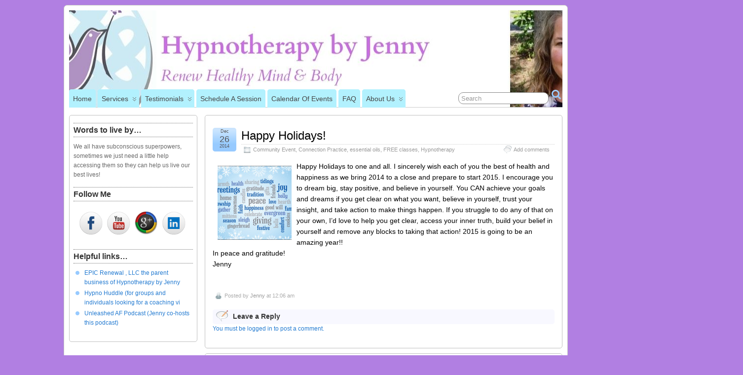

--- FILE ---
content_type: text/html; charset=UTF-8
request_url: https://hypnotherapybyjenny.com/2014/12/happy-holidays/
body_size: 10963
content:
<!DOCTYPE html>
<!--[if IE 6]> <html id="ie6" lang="en-US"> <![endif]-->
<!--[if IE 7]> <html id="ie7" lang="en-US"> <![endif]-->
<!--[if IE 8]> <html id="ie8" lang="en-US"> <![endif]-->
<!--[if !(IE 6) | !(IE 7) | !(IE 8)]><!--> <html lang="en-US"> <!--<![endif]-->

<head>
	<meta charset="UTF-8" />
	<link rel="pingback" href="https://hypnotherapybyjenny.com/xmlrpc.php" />

	<title>  Happy Holidays! &raquo; Hypnotherapy by Jenny</title>
<link rel='shortcut icon' href='https://hypnotherapybyjenny.com/wp-content/uploads/2014/10/epic-doveLogoShadow-72dpi-forWeb-64x64.jpg' />
	<!--[if lt IE 9]>
	<script src="https://hypnotherapybyjenny.com/wp-content/themes/suffusion/scripts/html5.js" type="text/javascript"></script>
	<![endif]-->
          <script>
            (function(d){
              var js, id = 'powr-js', ref = d.getElementsByTagName('script')[0];
              if (d.getElementById(id)) {return;}
              js = d.createElement('script'); js.id = id; js.async = true;
              js.src = '//www.powr.io/powr.js';
              js.setAttribute('powr-token','ENssqZghxA1411957512');
              js.setAttribute('external-type','wordpress');
              ref.parentNode.insertBefore(js, ref);
            }(document));
          </script>
          <meta name='robots' content='max-image-preview:large' />
<link rel='dns-prefetch' href='//platform-api.sharethis.com' />
<link rel='dns-prefetch' href='//stats.wp.com' />
<link rel="alternate" title="oEmbed (JSON)" type="application/json+oembed" href="https://hypnotherapybyjenny.com/wp-json/oembed/1.0/embed?url=https%3A%2F%2Fhypnotherapybyjenny.com%2F2014%2F12%2Fhappy-holidays%2F" />
<link rel="alternate" title="oEmbed (XML)" type="text/xml+oembed" href="https://hypnotherapybyjenny.com/wp-json/oembed/1.0/embed?url=https%3A%2F%2Fhypnotherapybyjenny.com%2F2014%2F12%2Fhappy-holidays%2F&#038;format=xml" />
<style id='wp-img-auto-sizes-contain-inline-css' type='text/css'>
img:is([sizes=auto i],[sizes^="auto," i]){contain-intrinsic-size:3000px 1500px}
/*# sourceURL=wp-img-auto-sizes-contain-inline-css */
</style>
<link rel='stylesheet' id='hb-style-css' href='https://hypnotherapybyjenny.com/wp-content/plugins/hb-audio-gallery-lite/css/hb-style.css' type='text/css' media='all' />
<link rel='stylesheet' id='hb-jplayer-style-css' href='https://hypnotherapybyjenny.com/wp-content/plugins/hb-audio-gallery-lite/lib/jPlayer/skin/blue.monday/jplayer.blue.monday.css' type='text/css' media='all' />
<style id='wp-emoji-styles-inline-css' type='text/css'>

	img.wp-smiley, img.emoji {
		display: inline !important;
		border: none !important;
		box-shadow: none !important;
		height: 1em !important;
		width: 1em !important;
		margin: 0 0.07em !important;
		vertical-align: -0.1em !important;
		background: none !important;
		padding: 0 !important;
	}
/*# sourceURL=wp-emoji-styles-inline-css */
</style>
<link rel='stylesheet' id='wp-block-library-css' href='https://hypnotherapybyjenny.com/wp-includes/css/dist/block-library/style.min.css?ver=6.9' type='text/css' media='all' />
<style id='global-styles-inline-css' type='text/css'>
:root{--wp--preset--aspect-ratio--square: 1;--wp--preset--aspect-ratio--4-3: 4/3;--wp--preset--aspect-ratio--3-4: 3/4;--wp--preset--aspect-ratio--3-2: 3/2;--wp--preset--aspect-ratio--2-3: 2/3;--wp--preset--aspect-ratio--16-9: 16/9;--wp--preset--aspect-ratio--9-16: 9/16;--wp--preset--color--black: #000000;--wp--preset--color--cyan-bluish-gray: #abb8c3;--wp--preset--color--white: #ffffff;--wp--preset--color--pale-pink: #f78da7;--wp--preset--color--vivid-red: #cf2e2e;--wp--preset--color--luminous-vivid-orange: #ff6900;--wp--preset--color--luminous-vivid-amber: #fcb900;--wp--preset--color--light-green-cyan: #7bdcb5;--wp--preset--color--vivid-green-cyan: #00d084;--wp--preset--color--pale-cyan-blue: #8ed1fc;--wp--preset--color--vivid-cyan-blue: #0693e3;--wp--preset--color--vivid-purple: #9b51e0;--wp--preset--gradient--vivid-cyan-blue-to-vivid-purple: linear-gradient(135deg,rgb(6,147,227) 0%,rgb(155,81,224) 100%);--wp--preset--gradient--light-green-cyan-to-vivid-green-cyan: linear-gradient(135deg,rgb(122,220,180) 0%,rgb(0,208,130) 100%);--wp--preset--gradient--luminous-vivid-amber-to-luminous-vivid-orange: linear-gradient(135deg,rgb(252,185,0) 0%,rgb(255,105,0) 100%);--wp--preset--gradient--luminous-vivid-orange-to-vivid-red: linear-gradient(135deg,rgb(255,105,0) 0%,rgb(207,46,46) 100%);--wp--preset--gradient--very-light-gray-to-cyan-bluish-gray: linear-gradient(135deg,rgb(238,238,238) 0%,rgb(169,184,195) 100%);--wp--preset--gradient--cool-to-warm-spectrum: linear-gradient(135deg,rgb(74,234,220) 0%,rgb(151,120,209) 20%,rgb(207,42,186) 40%,rgb(238,44,130) 60%,rgb(251,105,98) 80%,rgb(254,248,76) 100%);--wp--preset--gradient--blush-light-purple: linear-gradient(135deg,rgb(255,206,236) 0%,rgb(152,150,240) 100%);--wp--preset--gradient--blush-bordeaux: linear-gradient(135deg,rgb(254,205,165) 0%,rgb(254,45,45) 50%,rgb(107,0,62) 100%);--wp--preset--gradient--luminous-dusk: linear-gradient(135deg,rgb(255,203,112) 0%,rgb(199,81,192) 50%,rgb(65,88,208) 100%);--wp--preset--gradient--pale-ocean: linear-gradient(135deg,rgb(255,245,203) 0%,rgb(182,227,212) 50%,rgb(51,167,181) 100%);--wp--preset--gradient--electric-grass: linear-gradient(135deg,rgb(202,248,128) 0%,rgb(113,206,126) 100%);--wp--preset--gradient--midnight: linear-gradient(135deg,rgb(2,3,129) 0%,rgb(40,116,252) 100%);--wp--preset--font-size--small: 13px;--wp--preset--font-size--medium: 20px;--wp--preset--font-size--large: 36px;--wp--preset--font-size--x-large: 42px;--wp--preset--spacing--20: 0.44rem;--wp--preset--spacing--30: 0.67rem;--wp--preset--spacing--40: 1rem;--wp--preset--spacing--50: 1.5rem;--wp--preset--spacing--60: 2.25rem;--wp--preset--spacing--70: 3.38rem;--wp--preset--spacing--80: 5.06rem;--wp--preset--shadow--natural: 6px 6px 9px rgba(0, 0, 0, 0.2);--wp--preset--shadow--deep: 12px 12px 50px rgba(0, 0, 0, 0.4);--wp--preset--shadow--sharp: 6px 6px 0px rgba(0, 0, 0, 0.2);--wp--preset--shadow--outlined: 6px 6px 0px -3px rgb(255, 255, 255), 6px 6px rgb(0, 0, 0);--wp--preset--shadow--crisp: 6px 6px 0px rgb(0, 0, 0);}:where(.is-layout-flex){gap: 0.5em;}:where(.is-layout-grid){gap: 0.5em;}body .is-layout-flex{display: flex;}.is-layout-flex{flex-wrap: wrap;align-items: center;}.is-layout-flex > :is(*, div){margin: 0;}body .is-layout-grid{display: grid;}.is-layout-grid > :is(*, div){margin: 0;}:where(.wp-block-columns.is-layout-flex){gap: 2em;}:where(.wp-block-columns.is-layout-grid){gap: 2em;}:where(.wp-block-post-template.is-layout-flex){gap: 1.25em;}:where(.wp-block-post-template.is-layout-grid){gap: 1.25em;}.has-black-color{color: var(--wp--preset--color--black) !important;}.has-cyan-bluish-gray-color{color: var(--wp--preset--color--cyan-bluish-gray) !important;}.has-white-color{color: var(--wp--preset--color--white) !important;}.has-pale-pink-color{color: var(--wp--preset--color--pale-pink) !important;}.has-vivid-red-color{color: var(--wp--preset--color--vivid-red) !important;}.has-luminous-vivid-orange-color{color: var(--wp--preset--color--luminous-vivid-orange) !important;}.has-luminous-vivid-amber-color{color: var(--wp--preset--color--luminous-vivid-amber) !important;}.has-light-green-cyan-color{color: var(--wp--preset--color--light-green-cyan) !important;}.has-vivid-green-cyan-color{color: var(--wp--preset--color--vivid-green-cyan) !important;}.has-pale-cyan-blue-color{color: var(--wp--preset--color--pale-cyan-blue) !important;}.has-vivid-cyan-blue-color{color: var(--wp--preset--color--vivid-cyan-blue) !important;}.has-vivid-purple-color{color: var(--wp--preset--color--vivid-purple) !important;}.has-black-background-color{background-color: var(--wp--preset--color--black) !important;}.has-cyan-bluish-gray-background-color{background-color: var(--wp--preset--color--cyan-bluish-gray) !important;}.has-white-background-color{background-color: var(--wp--preset--color--white) !important;}.has-pale-pink-background-color{background-color: var(--wp--preset--color--pale-pink) !important;}.has-vivid-red-background-color{background-color: var(--wp--preset--color--vivid-red) !important;}.has-luminous-vivid-orange-background-color{background-color: var(--wp--preset--color--luminous-vivid-orange) !important;}.has-luminous-vivid-amber-background-color{background-color: var(--wp--preset--color--luminous-vivid-amber) !important;}.has-light-green-cyan-background-color{background-color: var(--wp--preset--color--light-green-cyan) !important;}.has-vivid-green-cyan-background-color{background-color: var(--wp--preset--color--vivid-green-cyan) !important;}.has-pale-cyan-blue-background-color{background-color: var(--wp--preset--color--pale-cyan-blue) !important;}.has-vivid-cyan-blue-background-color{background-color: var(--wp--preset--color--vivid-cyan-blue) !important;}.has-vivid-purple-background-color{background-color: var(--wp--preset--color--vivid-purple) !important;}.has-black-border-color{border-color: var(--wp--preset--color--black) !important;}.has-cyan-bluish-gray-border-color{border-color: var(--wp--preset--color--cyan-bluish-gray) !important;}.has-white-border-color{border-color: var(--wp--preset--color--white) !important;}.has-pale-pink-border-color{border-color: var(--wp--preset--color--pale-pink) !important;}.has-vivid-red-border-color{border-color: var(--wp--preset--color--vivid-red) !important;}.has-luminous-vivid-orange-border-color{border-color: var(--wp--preset--color--luminous-vivid-orange) !important;}.has-luminous-vivid-amber-border-color{border-color: var(--wp--preset--color--luminous-vivid-amber) !important;}.has-light-green-cyan-border-color{border-color: var(--wp--preset--color--light-green-cyan) !important;}.has-vivid-green-cyan-border-color{border-color: var(--wp--preset--color--vivid-green-cyan) !important;}.has-pale-cyan-blue-border-color{border-color: var(--wp--preset--color--pale-cyan-blue) !important;}.has-vivid-cyan-blue-border-color{border-color: var(--wp--preset--color--vivid-cyan-blue) !important;}.has-vivid-purple-border-color{border-color: var(--wp--preset--color--vivid-purple) !important;}.has-vivid-cyan-blue-to-vivid-purple-gradient-background{background: var(--wp--preset--gradient--vivid-cyan-blue-to-vivid-purple) !important;}.has-light-green-cyan-to-vivid-green-cyan-gradient-background{background: var(--wp--preset--gradient--light-green-cyan-to-vivid-green-cyan) !important;}.has-luminous-vivid-amber-to-luminous-vivid-orange-gradient-background{background: var(--wp--preset--gradient--luminous-vivid-amber-to-luminous-vivid-orange) !important;}.has-luminous-vivid-orange-to-vivid-red-gradient-background{background: var(--wp--preset--gradient--luminous-vivid-orange-to-vivid-red) !important;}.has-very-light-gray-to-cyan-bluish-gray-gradient-background{background: var(--wp--preset--gradient--very-light-gray-to-cyan-bluish-gray) !important;}.has-cool-to-warm-spectrum-gradient-background{background: var(--wp--preset--gradient--cool-to-warm-spectrum) !important;}.has-blush-light-purple-gradient-background{background: var(--wp--preset--gradient--blush-light-purple) !important;}.has-blush-bordeaux-gradient-background{background: var(--wp--preset--gradient--blush-bordeaux) !important;}.has-luminous-dusk-gradient-background{background: var(--wp--preset--gradient--luminous-dusk) !important;}.has-pale-ocean-gradient-background{background: var(--wp--preset--gradient--pale-ocean) !important;}.has-electric-grass-gradient-background{background: var(--wp--preset--gradient--electric-grass) !important;}.has-midnight-gradient-background{background: var(--wp--preset--gradient--midnight) !important;}.has-small-font-size{font-size: var(--wp--preset--font-size--small) !important;}.has-medium-font-size{font-size: var(--wp--preset--font-size--medium) !important;}.has-large-font-size{font-size: var(--wp--preset--font-size--large) !important;}.has-x-large-font-size{font-size: var(--wp--preset--font-size--x-large) !important;}
/*# sourceURL=global-styles-inline-css */
</style>

<style id='classic-theme-styles-inline-css' type='text/css'>
/*! This file is auto-generated */
.wp-block-button__link{color:#fff;background-color:#32373c;border-radius:9999px;box-shadow:none;text-decoration:none;padding:calc(.667em + 2px) calc(1.333em + 2px);font-size:1.125em}.wp-block-file__button{background:#32373c;color:#fff;text-decoration:none}
/*# sourceURL=/wp-includes/css/classic-themes.min.css */
</style>
<link rel='stylesheet' id='suffusion-theme-css' href='https://hypnotherapybyjenny.com/wp-content/themes/suffusion/style.css?ver=4.4.7' type='text/css' media='all' />
<link rel='stylesheet' id='suffusion-theme-skin-1-css' href='https://hypnotherapybyjenny.com/wp-content/themes/suffusion/skins/light-theme-pale-blue/skin.css?ver=4.4.7' type='text/css' media='all' />
<!--[if !IE]>--><link rel='stylesheet' id='suffusion-rounded-css' href='https://hypnotherapybyjenny.com/wp-content/themes/suffusion/rounded-corners.css?ver=4.4.7' type='text/css' media='all' />
<!--<![endif]-->
<!--[if gt IE 8]><link rel='stylesheet' id='suffusion-rounded-css' href='https://hypnotherapybyjenny.com/wp-content/themes/suffusion/rounded-corners.css?ver=4.4.7' type='text/css' media='all' />
<![endif]-->
<!--[if lt IE 8]><link rel='stylesheet' id='suffusion-ie-css' href='https://hypnotherapybyjenny.com/wp-content/themes/suffusion/ie-fix.css?ver=4.4.7' type='text/css' media='all' />
<![endif]-->
<link rel='stylesheet' id='suffusion-generated-css' href='https://hypnotherapybyjenny.com/wp-content/uploads/suffusion/custom-styles.css?ver=4.4.7' type='text/css' media='all' />
<link rel='stylesheet' id='mediaelement-css' href='https://hypnotherapybyjenny.com/wp-includes/js/mediaelement/mediaelementplayer-legacy.min.css?ver=4.2.17' type='text/css' media='all' />
<link rel='stylesheet' id='wp-mediaelement-css' href='https://hypnotherapybyjenny.com/wp-includes/js/mediaelement/wp-mediaelement.min.css?ver=6.9' type='text/css' media='all' />
<link rel='stylesheet' id='wp-mediaelement-skins-css' href='https://hypnotherapybyjenny.com/wp-content/plugins/music-store/ms-styles/vendors/mejs-skins/mejs-skins.min.css?ver=1.2.9' type='text/css' media='all' />
<link rel='stylesheet' id='ms-style-css' href='https://hypnotherapybyjenny.com/wp-content/plugins/music-store/ms-styles/ms-public.css?ver=1.2.9' type='text/css' media='all' />
<link rel='stylesheet' id='ms-buttons-css' href='https://hypnotherapybyjenny.com/wp-content/plugins/music-store/ms-styles/ms-buttons.css?ver=1.2.9' type='text/css' media='all' />

	<script type="text/javascript">
	var appid = '';
	</script>

<script type="text/javascript" src="https://hypnotherapybyjenny.com/wp-includes/js/jquery/jquery.min.js?ver=3.7.1" id="jquery-core-js"></script>
<script type="text/javascript" src="https://hypnotherapybyjenny.com/wp-includes/js/jquery/jquery-migrate.min.js?ver=3.4.1" id="jquery-migrate-js"></script>
<script type="text/javascript" src="https://hypnotherapybyjenny.com/wp-content/plugins/hb-audio-gallery-lite/lib/jPlayer/js/jquery.jplayer.js" id="hb-jplayer-js"></script>
<script type="text/javascript" src="https://hypnotherapybyjenny.com/wp-content/plugins/hb-audio-gallery-lite/lib/jPlayer/js/jplayer.playlist.js" id="hb-jplayer-playlist-js"></script>
<script type="text/javascript" id="wapns-js-extra">
/* <![CDATA[ */
var wapnsajax = {"ajaxurl":"https://hypnotherapybyjenny.com/wp-admin/admin-ajax.php"};
//# sourceURL=wapns-js-extra
/* ]]> */
</script>
<script type="text/javascript" src="https://hypnotherapybyjenny.com/wp-content/plugins/wordapp-mobile-app/js/ajax.js?date=20260118141601&amp;ver=6.9" id="wapns-js"></script>
<script type="text/javascript" id="suffusion-js-extra">
/* <![CDATA[ */
var Suffusion_JS = {"wrapper_width_type_page_template_1l_sidebar_php":"fluid","wrapper_max_width_page_template_1l_sidebar_php":"1200","wrapper_min_width_page_template_1l_sidebar_php":"600","wrapper_orig_width_page_template_1l_sidebar_php":"95","wrapper_width_type_page_template_1r_sidebar_php":"fixed","wrapper_max_width_page_template_1r_sidebar_php":"1200","wrapper_min_width_page_template_1r_sidebar_php":"600","wrapper_orig_width_page_template_1r_sidebar_php":"75","wrapper_width_type_page_template_1l1r_sidebar_php":"fixed","wrapper_max_width_page_template_1l1r_sidebar_php":"1200","wrapper_min_width_page_template_1l1r_sidebar_php":"600","wrapper_orig_width_page_template_1l1r_sidebar_php":"75","wrapper_width_type_page_template_2l_sidebars_php":"fixed","wrapper_max_width_page_template_2l_sidebars_php":"1200","wrapper_min_width_page_template_2l_sidebars_php":"600","wrapper_orig_width_page_template_2l_sidebars_php":"75","wrapper_width_type_page_template_2r_sidebars_php":"fixed","wrapper_max_width_page_template_2r_sidebars_php":"1200","wrapper_min_width_page_template_2r_sidebars_php":"600","wrapper_orig_width_page_template_2r_sidebars_php":"75","wrapper_width_type":"fixed","wrapper_max_width":"1200","wrapper_min_width":"600","wrapper_orig_width":"85","wrapper_width_type_page_template_no_sidebars_php":"fixed","wrapper_max_width_page_template_no_sidebars_php":"1200","wrapper_min_width_page_template_no_sidebars_php":"600","wrapper_orig_width_page_template_no_sidebars_php":"85","suf_featured_interval":"4000","suf_featured_transition_speed":"1000","suf_featured_fx":"fade","suf_featured_pause":"Pause","suf_featured_resume":"Resume","suf_featured_sync":"0","suf_featured_pager_style":"numbers","suf_nav_delay":"500","suf_nav_effect":"fade","suf_navt_delay":"500","suf_navt_effect":"fade","suf_jq_masonry_enabled":"disabled","suf_fix_aspect_ratio":"preserve","suf_show_drop_caps":""};
//# sourceURL=suffusion-js-extra
/* ]]> */
</script>
<script type="text/javascript" src="https://hypnotherapybyjenny.com/wp-content/themes/suffusion/scripts/suffusion.js?ver=4.4.7" id="suffusion-js"></script>
<script type="text/javascript" src="//platform-api.sharethis.com/js/sharethis.js#source=googleanalytics-wordpress#product=ga&amp;property=5ff383e4ea07e80018406699" id="googleanalytics-platform-sharethis-js"></script>
<script type="text/javascript" id="mediaelement-core-js-before">
/* <![CDATA[ */
var mejsL10n = {"language":"en","strings":{"mejs.download-file":"Download File","mejs.install-flash":"You are using a browser that does not have Flash player enabled or installed. Please turn on your Flash player plugin or download the latest version from https://get.adobe.com/flashplayer/","mejs.fullscreen":"Fullscreen","mejs.play":"Play","mejs.pause":"Pause","mejs.time-slider":"Time Slider","mejs.time-help-text":"Use Left/Right Arrow keys to advance one second, Up/Down arrows to advance ten seconds.","mejs.live-broadcast":"Live Broadcast","mejs.volume-help-text":"Use Up/Down Arrow keys to increase or decrease volume.","mejs.unmute":"Unmute","mejs.mute":"Mute","mejs.volume-slider":"Volume Slider","mejs.video-player":"Video Player","mejs.audio-player":"Audio Player","mejs.captions-subtitles":"Captions/Subtitles","mejs.captions-chapters":"Chapters","mejs.none":"None","mejs.afrikaans":"Afrikaans","mejs.albanian":"Albanian","mejs.arabic":"Arabic","mejs.belarusian":"Belarusian","mejs.bulgarian":"Bulgarian","mejs.catalan":"Catalan","mejs.chinese":"Chinese","mejs.chinese-simplified":"Chinese (Simplified)","mejs.chinese-traditional":"Chinese (Traditional)","mejs.croatian":"Croatian","mejs.czech":"Czech","mejs.danish":"Danish","mejs.dutch":"Dutch","mejs.english":"English","mejs.estonian":"Estonian","mejs.filipino":"Filipino","mejs.finnish":"Finnish","mejs.french":"French","mejs.galician":"Galician","mejs.german":"German","mejs.greek":"Greek","mejs.haitian-creole":"Haitian Creole","mejs.hebrew":"Hebrew","mejs.hindi":"Hindi","mejs.hungarian":"Hungarian","mejs.icelandic":"Icelandic","mejs.indonesian":"Indonesian","mejs.irish":"Irish","mejs.italian":"Italian","mejs.japanese":"Japanese","mejs.korean":"Korean","mejs.latvian":"Latvian","mejs.lithuanian":"Lithuanian","mejs.macedonian":"Macedonian","mejs.malay":"Malay","mejs.maltese":"Maltese","mejs.norwegian":"Norwegian","mejs.persian":"Persian","mejs.polish":"Polish","mejs.portuguese":"Portuguese","mejs.romanian":"Romanian","mejs.russian":"Russian","mejs.serbian":"Serbian","mejs.slovak":"Slovak","mejs.slovenian":"Slovenian","mejs.spanish":"Spanish","mejs.swahili":"Swahili","mejs.swedish":"Swedish","mejs.tagalog":"Tagalog","mejs.thai":"Thai","mejs.turkish":"Turkish","mejs.ukrainian":"Ukrainian","mejs.vietnamese":"Vietnamese","mejs.welsh":"Welsh","mejs.yiddish":"Yiddish"}};
//# sourceURL=mediaelement-core-js-before
/* ]]> */
</script>
<script type="text/javascript" src="https://hypnotherapybyjenny.com/wp-includes/js/mediaelement/mediaelement-and-player.min.js?ver=4.2.17" id="mediaelement-core-js"></script>
<script type="text/javascript" src="https://hypnotherapybyjenny.com/wp-includes/js/mediaelement/mediaelement-migrate.min.js?ver=6.9" id="mediaelement-migrate-js"></script>
<script type="text/javascript" id="mediaelement-js-extra">
/* <![CDATA[ */
var _wpmejsSettings = {"pluginPath":"/wp-includes/js/mediaelement/","classPrefix":"mejs-","stretching":"responsive","audioShortcodeLibrary":"mediaelement","videoShortcodeLibrary":"mediaelement"};
//# sourceURL=mediaelement-js-extra
/* ]]> */
</script>
<script type="text/javascript" src="https://hypnotherapybyjenny.com/wp-includes/js/mediaelement/wp-mediaelement.min.js?ver=6.9" id="wp-mediaelement-js"></script>
<script type="text/javascript" id="ms-media-script-js-extra">
/* <![CDATA[ */
var ms_global = {"hurl":"https://hypnotherapybyjenny.com/","play_all":"0","preload":"0"};
//# sourceURL=ms-media-script-js-extra
/* ]]> */
</script>
<script type="text/javascript" src="https://hypnotherapybyjenny.com/wp-content/plugins/music-store/ms-script/codepeople-plugins.js?ver=1.2.9" id="ms-media-script-js"></script>
<link rel="https://api.w.org/" href="https://hypnotherapybyjenny.com/wp-json/" /><link rel="alternate" title="JSON" type="application/json" href="https://hypnotherapybyjenny.com/wp-json/wp/v2/posts/538" /><link rel="EditURI" type="application/rsd+xml" title="RSD" href="https://hypnotherapybyjenny.com/xmlrpc.php?rsd" />
<link rel="canonical" href="https://hypnotherapybyjenny.com/2014/12/happy-holidays/" />
<link rel='shortlink' href='https://hypnotherapybyjenny.com/?p=538' />
<meta id="hb-title-meta" property="og:title" content="Happy Holidays!" />

        <meta property="og:description" content="" />

        <meta id="hb-url-meta" property="og:url" content="https://hypnotherapybyjenny.com/2014/12/happy-holidays/" />

        <meta http-equiv="Content-Type" content="text/html; charset=UTF-8" />



        <script type="text/javascript">

            if (typeof addthis_config !== "undefined") {

                addthis_config.data_track_addressbar = false,

                addthis_config.ui_show_promo = false,

                addthis_config.data_track_clickback = false,

                addthis_config.services_exclude= "facebook"

            } else {

                var addthis_config = {

                    data_track_addressbar: false,

                    ui_show_promo: false,

                    data_track_clickback: false,

                    services_exclude: "facebook"

                };

            }



            jQuery(document).ready(function(){

                jQuery("a.addthis_button").hover(function(){

                    var audio_title = $(this).attr("addthis:title");

                    var page_url = $("#hb-url-meta").attr("content");

                    var audio_url = page_url + "&title=" + audio_title;

                    jQuery("#hb-title-meta").attr("content", audio_title);

                    jQuery("#hb-url-meta").attr("content", audio_url);

                });

            })



        </script>            <script type="text/javascript"><!--
                                function powerpress_pinw(pinw_url){window.open(pinw_url, 'PowerPressPlayer','toolbar=0,status=0,resizable=1,width=460,height=320');	return false;}
                //-->

                // tabnab protection
                window.addEventListener('load', function () {
                    // make all links have rel="noopener noreferrer"
                    document.querySelectorAll('a[target="_blank"]').forEach(link => {
                        link.setAttribute('rel', 'noopener noreferrer');
                    });
                });
            </script>
            
<!-- Subscribe Sidebar widget -->
<link rel="stylesheet" href="https://hypnotherapybyjenny.com/wp-content/plugins/subscribe-sidebar/subscribe_sidebar.css" type="text/css" media="screen" />
	<style>img#wpstats{display:none}</style>
		<!-- Start Additional Feeds -->
<!-- End Additional Feeds -->
<style type="text/css">
		.custom-header .blogtitle a,
	.custom-header .description {
		position: absolute !important;
		clip: rect(1px 1px 1px 1px); /* IE6, IE7 */
		clip: rect(1px, 1px, 1px, 1px);
	}
		</style>
<style type="text/css" id="custom-background-css">
body.custom-background { background-color: #b17fe2; }
</style>
	<!-- location header -->
</head>

<body class="wp-singular post-template-default single single-post postid-538 single-format-standard custom-background wp-theme-suffusion light-theme-pale-blue suffusion-custom preset-1000px device-desktop">
    				<div id="wrapper" class="fix">
					<div id="header-container" class="custom-header fix">
					<header id="header" class="fix">
			<h2 class="blogtitle left"><a href="https://hypnotherapybyjenny.com"><img src='https://hypnotherapybyjenny.com/wp-content/uploads/2024/04/Hypnotherapy-by-Jenny-web-header.jpg' alt='Hypnotherapy by Jenny'/></a></h2>
		<div class="description right"></div>
    </header><!-- /header -->
 	<nav id="nav" class="tab fix">
		<div class='col-control left'>
	<!-- right-header-widgets -->
	<div id="right-header-widgets" class="warea">
	
<form method="get" class="searchform " action="https://hypnotherapybyjenny.com/">
	<input type="text" name="s" class="searchfield"
			value="Search"
			onfocus="if (this.value == 'Search') {this.value = '';}"
			onblur="if (this.value == '') {this.value = 'Search';}"
			/>
	<input type="submit" class="searchsubmit" value="" name="searchsubmit" />
</form>
	</div>
	<!-- /right-header-widgets -->
<ul class='sf-menu'>
<li id="menu-item-14" class="menu-item menu-item-type-post_type menu-item-object-page menu-item-home menu-item-14 dd-tab"><a href="https://hypnotherapybyjenny.com/">Home</a></li>
<li id="menu-item-18" class="menu-item menu-item-type-post_type menu-item-object-page menu-item-has-children menu-item-18 dd-tab"><a href="https://hypnotherapybyjenny.com/services/">Services</a>
<ul class="sub-menu">
	<li id="menu-item-263" class="menu-item menu-item-type-post_type menu-item-object-page menu-item-263"><a href="https://hypnotherapybyjenny.com/services/free-info-sessions/">Free Info Sessions</a></li>
	<li id="menu-item-26" class="menu-item menu-item-type-post_type menu-item-object-page menu-item-has-children menu-item-26"><a href="https://hypnotherapybyjenny.com/services/hypnotherapy/">Hypnotherapy</a>
	<ul class="sub-menu">
		<li id="menu-item-165" class="menu-item menu-item-type-post_type menu-item-object-page menu-item-165"><a href="https://hypnotherapybyjenny.com/services/hypnotherapy/private-sessions/">Private Sessions</a></li>
		<li id="menu-item-164" class="menu-item menu-item-type-post_type menu-item-object-page menu-item-164"><a href="https://hypnotherapybyjenny.com/services/hypno-huddles/">Hypno Huddles</a></li>
	</ul>
</li>
</ul>
</li>
<li id="menu-item-493" class="menu-item menu-item-type-post_type menu-item-object-page menu-item-has-children menu-item-493 dd-tab"><a href="https://hypnotherapybyjenny.com/testimonials/">Testimonials</a>
<ul class="sub-menu">
	<li id="menu-item-13" class="menu-item menu-item-type-post_type menu-item-object-page menu-item-13"><a href="https://hypnotherapybyjenny.com/testimonials/hypnotestimonials/">Hypnotherapy Testimonials</a></li>
</ul>
</li>
<li id="menu-item-926" class="menu-item menu-item-type-post_type menu-item-object-page menu-item-926 dd-tab"><a href="https://hypnotherapybyjenny.com/acuity-scheduling/">Schedule a Session</a></li>
<li id="menu-item-769" class="menu-item menu-item-type-custom menu-item-object-custom menu-item-769 dd-tab"><a href="http://epicrenewal.com/community-calendar/">Calendar of Events</a></li>
<li id="menu-item-969" class="menu-item menu-item-type-post_type menu-item-object-page menu-item-969 dd-tab"><a href="https://hypnotherapybyjenny.com/faq/">FAQ</a></li>
<li id="menu-item-24" class="menu-item menu-item-type-post_type menu-item-object-page menu-item-has-children menu-item-24 dd-tab"><a href="https://hypnotherapybyjenny.com/about-us/">About Us</a>
<ul class="sub-menu">
	<li id="menu-item-136" class="menu-item menu-item-type-post_type menu-item-object-page menu-item-136"><a href="https://hypnotherapybyjenny.com/hbj-blog/">HbJ Blog</a></li>
</ul>
</li>

</ul>
		</div><!-- /col-control -->
	</nav><!-- /nav -->
			</div><!-- //#header-container -->
			<div id="container" class="fix">
				    <div id="main-col">
		  	<div id="content">
	<article class="post-538 post type-post status-publish format-standard has-post-thumbnail hentry category-community-event category-connection-practice category-essential-oils category-free-classes category-hypnotherapy category-27-id category-18-id category-6-id category-8-id category-7-id full-content meta-position-corners fix" id="post-538">
<header class='post-header title-container fix'>
	<div class="title">
		<h1 class="posttitle"><a href='https://hypnotherapybyjenny.com/2014/12/happy-holidays/' class='entry-title' rel='bookmark' title='Happy Holidays!' >Happy Holidays!</a></h1>
		<div class="postdata fix">
					<span class="category"><span class="icon">&nbsp;</span><a href="https://hypnotherapybyjenny.com/category/community-event/" rel="category tag">Community Event</a>, <a href="https://hypnotherapybyjenny.com/category/connection-practice/" rel="category tag">Connection Practice</a>, <a href="https://hypnotherapybyjenny.com/category/essential-oils/" rel="category tag">essential oils</a>, <a href="https://hypnotherapybyjenny.com/category/free-classes/" rel="category tag">FREE classes</a>, <a href="https://hypnotherapybyjenny.com/category/hypnotherapy/" rel="category tag">Hypnotherapy</a></span>
							<span class="comments"><span class="icon">&nbsp;</span><a href="#respond">Add comments</a></span>
					</div><!-- /.postdata -->
		</div><!-- /.title -->
		<div class="date"><span class="month">Dec</span> <span
			class="day">26</span><span class="year">2014</span></div>
	</header><!-- /.title-container -->
	<span class='post-format-icon'>&nbsp;</span><span class='updated' title='2014-12-26T00:06:44+00:00'></span>		<div class="entry-container fix">
			<div class="entry fix">
<div class='left-thumbnail'><img width="150" height="150" src="https://hypnotherapybyjenny.com/wp-content/uploads/2013/12/2012_Holiday_Card_3_Holiday_Word_Cloud-150x150.jpg" class="attachment-thumbnail size-thumbnail wp-post-image" alt="" decoding="async" srcset="https://hypnotherapybyjenny.com/wp-content/uploads/2013/12/2012_Holiday_Card_3_Holiday_Word_Cloud-150x150.jpg 150w, https://hypnotherapybyjenny.com/wp-content/uploads/2013/12/2012_Holiday_Card_3_Holiday_Word_Cloud-96x96.jpg 96w, https://hypnotherapybyjenny.com/wp-content/uploads/2013/12/2012_Holiday_Card_3_Holiday_Word_Cloud-24x24.jpg 24w, https://hypnotherapybyjenny.com/wp-content/uploads/2013/12/2012_Holiday_Card_3_Holiday_Word_Cloud-36x36.jpg 36w, https://hypnotherapybyjenny.com/wp-content/uploads/2013/12/2012_Holiday_Card_3_Holiday_Word_Cloud-48x48.jpg 48w, https://hypnotherapybyjenny.com/wp-content/uploads/2013/12/2012_Holiday_Card_3_Holiday_Word_Cloud-64x64.jpg 64w" sizes="(max-width: 150px) 100vw, 150px" /></div><p>Happy Holidays to one and all.  I sincerely wish each of you the best of health and happiness as we bring 2014 to a close and prepare to start 2015.  I encourage you to dream big, stay positive, and believe in yourself.  You CAN achieve your goals and dreams if you get clear on what you want, believe in yourself, trust your insight, and take action to make things happen.  If you struggle to do any of that on your own, I&#8217;d love to help you get clear, access your inner truth, build your belief in yourself and remove any blocks to taking that action!  2015 is going to be an amazing year!!<br />
In peace and gratitude!<br />
Jenny</p>
			</div><!--/entry -->
		</div><!-- .entry-container -->
<footer class="post-footer postdata fix">
<span class="author"><span class="icon">&nbsp;</span>Posted by <span class="vcard"><a href="https://hypnotherapybyjenny.com/author/jbattig7/" class="url fn" rel="author">Jenny</a></span> at 12:06 am</span></footer><!-- .post-footer -->
<section id="comments">
	<div id="respond" class="comment-respond">
		<h3 id="reply-title" class="comment-reply-title"><span class="icon">&nbsp;</span>Leave a Reply <small><a rel="nofollow" id="cancel-comment-reply-link" href="/2014/12/happy-holidays/#respond" style="display:none;">Cancel reply</a></small></h3><p class="must-log-in"><a href="https://hypnotherapybyjenny.com/wp-login.php?redirect_to=https%3A%2F%2Fhypnotherapybyjenny.com%2F2014%2F12%2Fhappy-holidays%2F">You must be logged in to post a comment.</a></p>	</div><!-- #respond -->
	</section>   <!-- #comments -->	</article><!--/post -->
<nav class='post-nav fix'>
<table>
<tr>
	<td class='previous'><a href="https://hypnotherapybyjenny.com/2014/12/stress-reduction-program-is-ready/" rel="prev"><span class="icon">&nbsp;</span> Stress Reduction Program is ready!</a></td>
	<td class='next'><a href="https://hypnotherapybyjenny.com/2015/01/suggestions-for-embarking-on-cleanses-etc-in-the-new-year/" rel="next"><span class="icon">&nbsp;</span> Suggestions for embarking on cleanses, etc in the New Year</a></td>
</tr>
</table>
</nav>
      </div><!-- content -->
    </div><!-- main col -->
<div id='sidebar-shell-1' class='sidebar-shell sidebar-shell-left'>
<div class="dbx-group left flattened warea" id="sidebar">
<!--widget start --><aside id="text-2" class="suf-flat-widget widget_text"><h3>Words to live by&#8230;</h3>			<div class="textwidget"><p>We all have subconscious superpowers, sometimes we just need a little help accessing them so they can help us live our best lives!</p>
</div>
		</aside><!--widget end --><!--widget start --><aside id="suf-subscription-2" class="suf-flat-widget widget-suf-subscription"><h3>Follow Me</h3>    <div class='fix'>
        <a href="http://www.facebook.com/hypnotherapybyjenny" class="follow-icon-and-tag" title="Facebook" target="_blank">
            <img src="https://hypnotherapybyjenny.com/wp-content/themes/suffusion/images/follow/Facebook-03.png" alt="Facebook" style='width: 48px; height: 48px;' />
        </a>
        <a href="http://www.youtube.com/HypnotherapybyJenny" class="follow-icon-and-tag" title="YouTube" target="_blank">
            <img src="https://hypnotherapybyjenny.com/wp-content/themes/suffusion/images/follow/YouTube-03.png" alt="YouTube" style='width: 48px; height: 48px;' />
        </a>
        <a href="https://plus.google.com/111584775623436377651" class="follow-icon-and-tag" title="Google+" target="_blank">
            <img src="https://hypnotherapybyjenny.com/wp-content/themes/suffusion/images/follow/Google+-03.png" alt="Google+" style='width: 48px; height: 48px;' />
        </a>
        <a href="http://www.linkedin.com/pub/jenny-battig/91/79a/895/" class="follow-icon-and-tag" title="LinkedIn" target="_blank">
            <img src="https://hypnotherapybyjenny.com/wp-content/themes/suffusion/images/follow/LinkedIn-03.png" alt="LinkedIn" style='width: 48px; height: 48px;' />
        </a>
    </div>
</aside><!--widget end --><!--widget start --><aside id="iclw-2" class="suf-flat-widget widget_iclw"><h3>Helpful links&#8230;</h3><ul><li><a target="_blank" href="http://epicrenewal.com">EPIC Renewal , LLC the parent business of Hypnotherapy by Jenny</a></li><li><a target="_blank" href="https://hypnohuddle.com/">Hypno Huddle (for groups and individuals looking for a coaching vi</a></li><li><a target="_blank" href="https://unleashedafpodcast.com/">Unleashed AF Podcast (Jenny co-hosts this podcast)</a></li></ul></aside><!--widget end --></div><!--/sidebar -->
</div>
	</div><!-- /container -->

	<!-- horizontal-outer-widgets-2 Widget Area -->
	<div id="horizontal-outer-widgets-2" class="flattened warea fix">
		<!-- widget start --><aside id="text-4" class="suf-flat-widget suf-horizontal-widget suf-widget-2c widget_text"><h3>Address and Contact Info:</h3>			<div class="textwidget"><p>Hypnotherapy by Jenny is currently located at:<br />
7640 N. Wickham Rd., Suite 121 (along with Glacier Blue Acupuncture, behind Nature&#8217;s Table)<br />
Melbourne, FL 32940</p>
<p>Email: <a href="mailto:jenny@epicrenewal.com">jenny@epicrenewal.com</a><br />
Phone: 321-345-8971</p>
</div>
		</aside><!-- widget end --><!-- widget start --><aside id="meta-2" class="suf-flat-widget suf-horizontal-widget suf-widget-2c widget_meta"><h3>Meta</h3>
		<ul>
						<li><a href="https://hypnotherapybyjenny.com/wp-login.php">Log in</a></li>
			<li><a href="https://hypnotherapybyjenny.com/feed/">Entries feed</a></li>
			<li><a href="https://hypnotherapybyjenny.com/comments/feed/">Comments feed</a></li>

			<li><a href="https://wordpress.org/">WordPress.org</a></li>
		</ul>

		</aside><!-- widget end -->	</div>
	<!-- /horizontal-outer-widgets-2 -->
		<footer>
	<div id="cred">
		<table>
			<tr>
				<td class="cred-left">© 2013, 2014, 2015, 2016, 2017, 2018, 2019, 2020, 2021, 2022, 2023, 2024 <a href='https://hypnotherapybyjenny.com'>Hypnotherapy by Jenny</a></td>
				<td class="cred-center">**Disclaimer:  Success and Recovery Rates vary by client.  
There are no guarantees.</td>
				<td class="cred-right"><a href="http://aquoid.com/news/themes/suffusion/">Suffusion theme by Sayontan Sinha</a></td>
			</tr>
		</table>
	</div>
</footer>
<!-- 92 queries, 46MB in 0.573 seconds. -->
</div><!--/wrapper -->
<!-- location footer -->
<script type="speculationrules">
{"prefetch":[{"source":"document","where":{"and":[{"href_matches":"/*"},{"not":{"href_matches":["/wp-*.php","/wp-admin/*","/wp-content/uploads/*","/wp-content/*","/wp-content/plugins/*","/wp-content/themes/suffusion/*","/*\\?(.+)"]}},{"not":{"selector_matches":"a[rel~=\"nofollow\"]"}},{"not":{"selector_matches":".no-prefetch, .no-prefetch a"}}]},"eagerness":"conservative"}]}
</script>
<script type="text/javascript" src="https://hypnotherapybyjenny.com/wp-includes/js/comment-reply.min.js?ver=6.9" id="comment-reply-js" async="async" data-wp-strategy="async" fetchpriority="low"></script>
<script type="text/javascript" id="jetpack-stats-js-before">
/* <![CDATA[ */
_stq = window._stq || [];
_stq.push([ "view", {"v":"ext","blog":"76680759","post":"538","tz":"0","srv":"hypnotherapybyjenny.com","j":"1:15.4"} ]);
_stq.push([ "clickTrackerInit", "76680759", "538" ]);
//# sourceURL=jetpack-stats-js-before
/* ]]> */
</script>
<script type="text/javascript" src="https://stats.wp.com/e-202603.js" id="jetpack-stats-js" defer="defer" data-wp-strategy="defer"></script>
<script id="wp-emoji-settings" type="application/json">
{"baseUrl":"https://s.w.org/images/core/emoji/17.0.2/72x72/","ext":".png","svgUrl":"https://s.w.org/images/core/emoji/17.0.2/svg/","svgExt":".svg","source":{"concatemoji":"https://hypnotherapybyjenny.com/wp-includes/js/wp-emoji-release.min.js?ver=6.9"}}
</script>
<script type="module">
/* <![CDATA[ */
/*! This file is auto-generated */
const a=JSON.parse(document.getElementById("wp-emoji-settings").textContent),o=(window._wpemojiSettings=a,"wpEmojiSettingsSupports"),s=["flag","emoji"];function i(e){try{var t={supportTests:e,timestamp:(new Date).valueOf()};sessionStorage.setItem(o,JSON.stringify(t))}catch(e){}}function c(e,t,n){e.clearRect(0,0,e.canvas.width,e.canvas.height),e.fillText(t,0,0);t=new Uint32Array(e.getImageData(0,0,e.canvas.width,e.canvas.height).data);e.clearRect(0,0,e.canvas.width,e.canvas.height),e.fillText(n,0,0);const a=new Uint32Array(e.getImageData(0,0,e.canvas.width,e.canvas.height).data);return t.every((e,t)=>e===a[t])}function p(e,t){e.clearRect(0,0,e.canvas.width,e.canvas.height),e.fillText(t,0,0);var n=e.getImageData(16,16,1,1);for(let e=0;e<n.data.length;e++)if(0!==n.data[e])return!1;return!0}function u(e,t,n,a){switch(t){case"flag":return n(e,"\ud83c\udff3\ufe0f\u200d\u26a7\ufe0f","\ud83c\udff3\ufe0f\u200b\u26a7\ufe0f")?!1:!n(e,"\ud83c\udde8\ud83c\uddf6","\ud83c\udde8\u200b\ud83c\uddf6")&&!n(e,"\ud83c\udff4\udb40\udc67\udb40\udc62\udb40\udc65\udb40\udc6e\udb40\udc67\udb40\udc7f","\ud83c\udff4\u200b\udb40\udc67\u200b\udb40\udc62\u200b\udb40\udc65\u200b\udb40\udc6e\u200b\udb40\udc67\u200b\udb40\udc7f");case"emoji":return!a(e,"\ud83e\u1fac8")}return!1}function f(e,t,n,a){let r;const o=(r="undefined"!=typeof WorkerGlobalScope&&self instanceof WorkerGlobalScope?new OffscreenCanvas(300,150):document.createElement("canvas")).getContext("2d",{willReadFrequently:!0}),s=(o.textBaseline="top",o.font="600 32px Arial",{});return e.forEach(e=>{s[e]=t(o,e,n,a)}),s}function r(e){var t=document.createElement("script");t.src=e,t.defer=!0,document.head.appendChild(t)}a.supports={everything:!0,everythingExceptFlag:!0},new Promise(t=>{let n=function(){try{var e=JSON.parse(sessionStorage.getItem(o));if("object"==typeof e&&"number"==typeof e.timestamp&&(new Date).valueOf()<e.timestamp+604800&&"object"==typeof e.supportTests)return e.supportTests}catch(e){}return null}();if(!n){if("undefined"!=typeof Worker&&"undefined"!=typeof OffscreenCanvas&&"undefined"!=typeof URL&&URL.createObjectURL&&"undefined"!=typeof Blob)try{var e="postMessage("+f.toString()+"("+[JSON.stringify(s),u.toString(),c.toString(),p.toString()].join(",")+"));",a=new Blob([e],{type:"text/javascript"});const r=new Worker(URL.createObjectURL(a),{name:"wpTestEmojiSupports"});return void(r.onmessage=e=>{i(n=e.data),r.terminate(),t(n)})}catch(e){}i(n=f(s,u,c,p))}t(n)}).then(e=>{for(const n in e)a.supports[n]=e[n],a.supports.everything=a.supports.everything&&a.supports[n],"flag"!==n&&(a.supports.everythingExceptFlag=a.supports.everythingExceptFlag&&a.supports[n]);var t;a.supports.everythingExceptFlag=a.supports.everythingExceptFlag&&!a.supports.flag,a.supports.everything||((t=a.source||{}).concatemoji?r(t.concatemoji):t.wpemoji&&t.twemoji&&(r(t.twemoji),r(t.wpemoji)))});
//# sourceURL=https://hypnotherapybyjenny.com/wp-includes/js/wp-emoji-loader.min.js
/* ]]> */
</script>

</body>
</html>


--- FILE ---
content_type: text/css
request_url: https://hypnotherapybyjenny.com/wp-content/plugins/hb-audio-gallery-lite/css/hb-style.css
body_size: -3
content:
.hb-update-message {
    background: url("hb-update-bk.png") repeat-x;
    border: 3px solid #f7c7eb;
    border-radius: 10px;

    padding: 10px 20px;
    margin: 10px auto 10px 10px;

    font-size: 18px;
    font-weight: bolder;
    color: #fde2fd;
    line-height: 30px;
}

.hb-update-message p{
    margin: 0;
}

--- FILE ---
content_type: text/css
request_url: https://hypnotherapybyjenny.com/wp-content/plugins/hb-audio-gallery-lite/lib/jPlayer/skin/blue.monday/jplayer.blue.monday.css
body_size: 3312
content:
/*



 * Skin for jPlayer Plugin (jQuery JavaScript Library)



 * http://www.jplayer.org



 *



 * Skin Name: Blue Monday



 *



 * Copyright (c) 2010-2012 Happyworm Ltd



 * Dual licensed under the MIT and GPL licenses.



 *  - http://www.opensource.org/licenses/mit-license.php



 *  - http://www.gnu.org/copyleft/gpl.html



 *



 * Author: Silvia Benvenuti



 * Skin Version: 4.3 (jPlayer 2.2.0)



 * Date: 19th November 2012



 */
.hb_audio_gallary_wrapper{
	
	width:100%;
	
	overflow:hidden;
	
	}


div.jp-audio, div.jp-audio-stream, div.jp-video {

	/* Edit the font-size to counteract inherited font sizing.



	 * Eg. 1.25em = 1 / 0.8em



	 */font-size: 1.25em; /* 1.25em for testing in site pages */ /* No parent CSS that can effect the size in the demos ZIP */

	font-family: Verdana, Arial, sans-serif;

	line-height: 1.6;

	color: #666;

	/*	border: 1px solid #C9C9C9;*/

	float: left;

	width: 100%;

}

div.jp-audio {

	width: 100%;

}

div.jp-audio-stream {

	width: 182px;

}

div.jp-video-full {

	/* Rules for IE6 (full-screen) */



	width: 100%;

	height: 270px;

	/* Rules for IE7 (full-screen) - Otherwise the relative container causes other page items that are not position:static (default) to appear over the video/gui. */



	position: static !important;

	position: relative;

}

/* The z-index rule is defined in this manner to enable Popcorn plugins that add overlays to video area. EG. Subtitles. */



div.jp-video-full div div {

	z-index: 1000;

}

div.jp-video-full div.jp-jplayer {

	top: 0;

	left: 0;

	position: fixed !important;

	position: relative; /* Rules for IE6 (full-screen) */

	overflow: hidden;

}

div.jp-video-full div.jp-gui {

	position: fixed !important;

	position: static; /* Rules for IE6 (full-screen) */

	top: 0;

	left: 0;

	width: 100%;

	height: 100%;

	z-index: 1001; /* 1 layer above the others. */

}

div.jp-video-full div.jp-interface {

	position: absolute !important;

	position: relative; /* Rules for IE6 (full-screen) */

	bottom: 0;

	left: 0;

}

div.jp-interface {

	background: url("player_bg.jpg") repeat scroll 0 0 rgba(0, 0, 0, 0);

	/*border-bottom: 1px solid #D6D6D6;*/

	border-radius: 20px;

	-moz-border-radius:  20px;

	-webkit-border-radius:20px;

	float: left;

	padding:2%;

	position: relative;

	width: 96%;

}

/* @group CONTROLS */



div.jp-interface ul.jp-controls {

	list-style-type: none;

	margin: 2% 4%;

	width: 92%;

	overflow: hidden;

	padding: 0px;

	text-align: center;

	display: inline-block;

}

.hb-volume_bar {

/*	margin:0 2% 0 0;*/

	width: 35% !important;

	
	position:relative;
	
	
	
	}
.hb-volume_bar .jp-volume-bar{
	
	margin-top: -6% !important;
	 
    position: absolute;
    
	right: 3%;
	
	}


div.jp-interface ul.jp-controls li {

	display: inline-block;

	padding: 0; /*Husain Ali*/

	background: none; /*Husain Ali*/

	margin: 0 1%;

	width: 8%;

}

div.jp-interface ul.jp-controls li img {

	max-width: 100%;

	height: auto;

	padding-bottom:2px;

	vertical-align: middle;

}

div.jp-interface ul.jp-controls a {

	/*display: block;

	overflow: hidden;

	text-indent: -9999px;*/

}

a.jp-play, a.jp-pause {

	width: 40px;

	height: 40px;

}

a.jp-play {

	background: url("jplayer.blue.monday.png") 0 0 no-repeat;

}

a.jp-play:hover {

	background: url("jplayer.blue.monday.png") -41px 0 no-repeat;

}

a.jp-pause {

	background: url("jplayer.blue.monday.png") 0 -42px no-repeat;

	display: none;

}

a.jp-pause:hover {

	background: url("jplayer.blue.monday.png") -41px -42px no-repeat;

}

a.jp-stop, a.jp-previous, a.jp-next {

	width: 28px;

	height: 28px;

	margin-top: 6px;

}

a.jp-stop {

	background: url("jplayer.blue.monday.png") 0 -83px no-repeat;

	margin-left: 10px;

}

a.jp-stop:hover {

	background: url("jplayer.blue.monday.png") -29px -83px no-repeat;

}

a.jp-previous {

	background: url("jplayer.blue.monday.png") 0 -112px no-repeat;

}

a.jp-previous:hover {

	background: url("jplayer.blue.monday.png") -29px -112px no-repeat;

}

a.jp-next {

	background: url("jplayer.blue.monday.png") 0 -141px no-repeat;

}

a.jp-next:hover {

	background: url("jplayer.blue.monday.png") -29px -141px no-repeat;

}

/* @end */







/* @group progress bar */



div.jp-progress {

	overflow: hidden;

	background-color: #fff;

	border-radius: 10px;

	-moz-border-radius: 10px;

	-webkit-border-radius: 10px;

	box-shadow: 0 0 5px #00BFFF;

	-webkit-box-shadow: 0 0 5px #00BFFF;

	-moz-box-shadow: 0 0 5px #00BFFF;

}

div.jp-audio div.jp-progress {

	max-width: 90%;

	margin: 0% 5%;

	height: 10px;

}

/*div.jp-audio div.jp-type-playlist div.jp-progress {

	left: 166px;

	width: 130px;

}*/

div.jp-video div.jp-progress {

	height: 10px;

	margin: 0 auto;

	top: 0;

	width: 90%;

}

div.jp-seek-bar {

	background: url("jplayer.blue.monday.png") 0 -202px repeat-x;

	width: 0px;

	height: 100%;

	cursor: pointer;

}

div.jp-play-bar {

	background:#00BFFF;/* url("jplayer.blue.monday.png") 0 -218px repeat-x;*/

	width: 0px;

	height: 100%;

}

/* The seeking class is added/removed inside jPlayer */









div.jp-seeking-bg {

	background: url("jplayer.blue.monday.seeking.gif");

}

/* @end */







/* @group volume controls */





a.jp-mute {

	background: url("jplayer.blue.monday.png") 0 -170px no-repeat;

}

a.jp-mute:hover {

	background: url("jplayer.blue.monday.png") -18px -170px no-repeat;

}

a.jp-unmute {

	background: url("jplayer.blue.monday.png") -60px -170px no-repeat;

	display: none;

}

a.jp-unmute:hover {

	background: url("jplayer.blue.monday.png") -78px -170px no-repeat;

}

a.jp-volume-max {

	background: url("jplayer.blue.monday.png") 0 -186px no-repeat;

}

a.jp-volume-max:hover {

	background: url("jplayer.blue.monday.png") -18px -186px no-repeat;

}

div.jp-volume-bar {

	overflow: hidden;

	background:#fff;/* url("jplayer.blue.monday.png") 0 -250px repeat-x;*/

	width: 100%;

	height: 7px;

	cursor: pointer;

	border-radius: 10px;

	-moz-border-radius: 10px;

	-webkit-border-radius: 10px;

	box-shadow: 0 0 5px #00BFFF;

	-webkit-box-shadow: 0 0 5px #00BFFF;

	-moz-box-shadow: 0 0 5px #00BFFF;

}

div.jp-volume-bar-value {

	background: #00BFFF;/* url("jplayer.blue.monday.png") 0 -256px repeat-x;*/

	width: 0px;

	height: 7px;

	

}

/* @end */







/* @group current time and duration */





div.jp-current-time, div.jp-duration {

	width: 60px;

	font-size: .64em;

	font-style: oblique;

}

div.jp-current-time {

	float: left;

	display: inline;

}

div.jp-duration {

	float: right;

	display: inline;

	text-align: right;

}

div.jp-video div.jp-current-time {

	margin-left: 20px;

}

/* @end */







/* @group playlist */







div.jp-title {

	font-weight: bold;

	text-align: center;

}

div.jp-title, div.jp-playlist {

	

	/*background-color: #fff;*/

	background: url("player_bg.jpg") repeat scroll 0 0 rgba(0, 0, 0, 0);

    border-radius: 10px;

	-moz-border-radius: 10px;

	-webkit-border-radius: 10px;

    clear: both;

    float: left;

    margin: 5px 0 ;

    padding: 4%;

    width: 92%;

}

div.jp-type-single div.jp-title, div.jp-type-playlist div.jp-title, div.jp-type-single div.jp-playlist {

	border-top: none;

}

div.jp-title ul, div.jp-playlist ul {

	list-style-type: none;

	margin: 0;

	padding: 0px;

	font-size: .72em;

}

div.jp-title li {

	padding: 5px 0;

	font-weight: bold;

	background: none; /*Husain Ali*/

}

div.jp-playlist li {

/*	padding: 5px 0 4px 20px;

	border-bottom: 1px solid #cccccc;

	margin: 0;

	background: none;*/ /*Husain Ali*/

}

div.jp-playlist li div {

	display: inline;

}

/* Note that the first-child (IE6) and last-child (IE6/7/8) selectors do not work on IE */



div.jp-type-playlist div.jp-playlist li,.jp-type-single div.jp-title li {

	border: 1px solid #333;

	background:#0B0B0B;

	list-style: none;

	float: left;

	width: 92%;

	padding:1% 4%;

	border-radius: 5px;

	-moz-border-radius: 5px;

	-webkit-border-radius: 5px;

	margin-bottom:5px;
	
	text-align:left;
	
	margin-left:0;



}

/*div.jp-type-playlist div.jp-playlist li:last-child {

	border-bottom: none;

}*/

div.jp-type-playlist div.jp-playlist li.jp-playlist-current,div.jp-type-playlist div.jp-playlist li:hover {

	list-style-type: none;

	list-style-position: inside;

	background:#030303;

}

div.jp-type-playlist div.jp-playlist li:hover a{

	color:#fff;

	

	}

div.jp-type-playlist div.jp-playlist a {

	color: #87CEFA;

	text-decoration: none;

	padding: 0 0;

	display:block;

	width:69%;

	/*display: list-item; HBWEBSOL as on 01-01-14*/

    /*list-style: circle; HBWEBSOL as on 01-01-14*/

	display: inline;/*margin-left: 30px; HBWEBSOL as on 01-01-14*/

}

div.jp-type-playlist div.jp-playlist a:hover {

	color: #0d88c1;

}

.jp-playlist li a img{
	
	margin-bottom:0px !important;
	
	padding-top:2px;
	
	}

div.jp-type-playlist div.jp-playlist a.jp-playlist-current {

	color: #fff;

	font-weight: bold;

	

}

div.jp-type-playlist div.jp-playlist a.jp-playlist-item-remove {

	float: right;

	display: inline;

	text-align: right;

	margin-right: 10px;

	font-weight: bold;

	color: #666;

}

div.jp-type-playlist div.jp-playlist a.jp-playlist-item-remove:hover {

	color: #0d88c1;

}

div.jp-type-playlist div.jp-playlist span.jp-free-media {

	float: right;

	display: inline;

	text-align: right;

	margin-right: 10px;

}

div.jp-type-playlist div.jp-playlist span.jp-free-media a {

	color: #666;

}

div.jp-type-playlist div.jp-playlist span.jp-free-media a:hover {

	color: #0d88c1;

}

span.jp-artist {

	font-size: .8em;

	color: #666;

}

/* @end */







div.jp-video-play {

	width: 100%;

	overflow: hidden; /* Important for nested negative margins to work in modern browsers */

	cursor: pointer;

	background-color: rgba(0,0,0,0); /* Makes IE9 work with the active area over the whole video area. IE6/7/8 only have the button as active area. */

}

div.jp-video-270p div.jp-video-play {

	margin-top: -270px;

	height: 270px;

}

div.jp-video-360p div.jp-video-play {

	margin-top: -360px;

	height: 360px;

}

div.jp-video-full div.jp-video-play {

	height: 100%;

}

a.jp-video-play-icon {

	position: relative;

	display: block;

	width: 112px;

	height: 100px;

	margin-left: -56px;

	margin-top: -50px;

	left: 50%;

	top: 50%;

	background: url("jplayer.blue.monday.video.play.png") 0 0 no-repeat;

	text-indent: -9999px;

}

div.jp-video-play:hover a.jp-video-play-icon {

	background: url("jplayer.blue.monday.video.play.png") 0 -100px no-repeat;

}

div.jp-jplayer audio, div.jp-jplayer {

	width: 0px;

	height: 0px;

}

div.jp-jplayer {

	background-color: #000000;

}

/* @group TOGGLES */







/* The audio toggles are nested inside jp-time-holder */







.jp-toggles {

	display: inline-block;

	text-align: center;

	width: 100%;

	margin: 0 auto;

	list-style: none;

	padding: 0px;

}

ul.jp-toggles li {

	background: none; /*Husain Ali*/

	padding: 0; /*Husain Ali*/

	display: inline-block;
	
	margin-left:0;

}

ul.jp-toggles li a {

	display: block;

	width: 25px;

	height: 18px;

	text-indent: -9999px;

	line-height: 100%; /* need this for IE6 */

}

a.jp-full-screen {

	background: url("jplayer.blue.monday.png") 0 -310px no-repeat;

	margin-left: 20px;

}

a.jp-full-screen:hover {

	background: url("jplayer.blue.monday.png") -30px -310px no-repeat;

}

a.jp-restore-screen {

	background: url("jplayer.blue.monday.png") -60px -310px no-repeat;

	margin-left: 20px;

}

a.jp-restore-screen:hover {

	background: url("jplayer.blue.monday.png") -90px -310px no-repeat;

}

a.jp-repeat {

	background: url("jplayer.blue.monday.png") 0 -290px no-repeat;

}

a.jp-repeat:hover {

	background: url("jplayer.blue.monday.png") -30px -290px no-repeat;

}

a.jp-repeat-off {

	background: url("jplayer.blue.monday.png") -60px -290px no-repeat;

}

a.jp-repeat-off:hover {

	background: url("jplayer.blue.monday.png") -90px -290px no-repeat;

}

a.jp-shuffle {

	background: url("jplayer.blue.monday.png") 0 -270px no-repeat;

	margin-left: 5px;

}

a.jp-shuffle:hover {

	background: url("jplayer.blue.monday.png") -30px -270px no-repeat;

}

a.jp-shuffle-off {

	background: url("jplayer.blue.monday.png") -60px -270px no-repeat;

	margin-left: 5px;

}

a.jp-shuffle-off:hover {

	background: url("jplayer.blue.monday.png") -90px -270px no-repeat;

}

/* @end */



.jp-playlist-item-remove, .jp-playlist-item {

	display: block;

	width: 60%;

	float: left;

	font-size: 13px;

}

.sharing_btn {

	float: right;

	text-align: right;

}

/* @group NO SOLUTION error feedback */







.jp-no-solution {

	padding: 5px;

	font-size: .8em;

	background-color: #eee;

	border: 2px solid #a6a6a6;

	color: #000;

	display: none;

}

.jp-no-solution a {

	color: #000;

}

.jp-no-solution span {

	font-size: 1em;

	display: block;

	text-align: center;

	font-weight: bold;

}

div.jp-audio div.jp-type-playlist div.jp-interface {

/*	background: url("jplayer.blue.monday1.jpg") 0px 0px repeat-x;*/

}

div.jp-time-holder {

	clear: both;

	float: left;

	margin: 0 10%;

	padding: 10px 0 0;

	width: 80%;

}

div.jp-duration {

}

div.jp-audio div.jp-type-single div.jp-interface {

	/*	Anamika background: url("jplayer.blue.monday1.jpg") 0px 0px repeat-x;*/

	/*background: none repeat scroll 0 0 #EFEFEF;

	border-bottom: 1px solid #D6D6D6;

	float: left;

	width: 100%;*/  
	
	background: url("player_bg.jpg") repeat scroll 0 0 rgba(0, 0, 0, 0);

	/*border-bottom: 1px solid #D6D6D6;*/

	border-radius: 20px;

	-moz-border-radius:  20px;

	-webkit-border-radius:20px;

	float: left;

	padding:2%;

	position: relative;

	width: 96%;
	

}

div.jp-audio .jp-type-single ul.jp-toggles {

	margin: 0 auto;

}

div.jp-audio .jp-type-single div.jp-duration {

	margin-left: 0px;

}



.title_image_wrapper {

    background: url("player_bg.jpg") repeat scroll 0 0 rgba(0, 0, 0, 0);

    border-radius: 20px;

	-moz-border-radius: 20px;

	-webkit-border-radius: 20px;

    float: left;

    margin: 5px 0;

    padding: 4%;

    width: 92%;

}





.hbgallery_image {

    float: left;

	border:8px solid #333;

   /* padding: 2%;*/

    width: 32%;

}

.right_content{

	width:57%;

	padding:0 2%;

	float:right;

	}



.hbgallery_title h3 {

 border-bottom: 1px solid #DDDDDD;

    color: #FFFFFF;

    font-size: 25px;

    font-weight: normal;

    margin-bottom: 5px;

    padding-bottom: 5px;

    text-transform: capitalize;

}

.hbgallery_artist {

	color:#fff;

	font-weight:normal;

	
	}
	
.hb_websol{
	font-size:0px;
	opacity:0;
	clear:both;
	height:0px;
	}

.jp-type-single div.jp-title li{
	margin-bottom:0px;
	}

--- FILE ---
content_type: text/css
request_url: https://hypnotherapybyjenny.com/wp-content/plugins/music-store/ms-styles/ms-public.css?ver=1.2.9
body_size: 3987
content:
.music-store,
.music-store *,
.ms-shopping-cart,
.ms-shopping-cart *,
.music-store-song *,
.ms-shopping-cart-list *,
.ms-shopping-cart-summary *,
.ms-shopping-cart-text{
	box-sizing: border-box !important;
	font-family:-apple-system, BlinkMacSystemFont, "Segoe UI", "Roboto", "Oxygen", "Ubuntu", "Cantarell", "Fira Sans", "Droid Sans", "Helvetica Neue", sans-serif;
}

.ms-shopping-cart-list a{display:inline-block !important;}
.music-store a:before,
.ms-shopping-cart a:before,
.music-store-song a:before,
.music-store-collection a:before,
.ms-shopping-cart-list a:before,
.ms-shopping-cart-summary a:before,
.music-store a:after,
.ms-shopping-cart a:after,
.music-store-song a:after,
.music-store-collection a:after,
.ms-shopping-cart-list a:after,
.ms-shopping-cart-summary a:after{display:none !important;}

.ms-shopping-cart-summary select,
.music-store select,
.music-store-song select{font-size:16px;line-height:20px;}

.music-store-items .clearer{clear:both;height:20px;}
.ms-player *:not(.mejs-time-float):not(.mejs-volume-handle):not(.mejs-volume-slider){transform: none;}
.ms-payment-gateway-label{font-size:16px;line-height:20px;font-style:italic;}

.price-selection [type="radio"]{margin-right:10px;}

.music-store-song a,
.music-store-pagination a{box-shadow: none !important;}

.music-store-pagination{text-align:center;position:relative;clear:both;}
.music-store-pagination .page-link{margin:0 5px;display:inline;}
.music-store-pagination .page-selected{font-weight:bold;}

.music-store-item {float:left;margin-bottom:20px;}
.music-store-items{position:relative;clear:both;padding-top:10px;}

.music-store-header{width:100%;position:relative;clear:both;margin-bottom:10px;}
.music-store-filters{ /*white-space:nowrap;*/ float:left; margin-bottom:5px; }
.music-store-header .music-store-filters span{display:inline-block; padding-right: 5px;}
.music-store-ordering{float:right;}
.music-store-header .music-store-filters span:first-child,
.music-store-header .music-store-ordering span:first-child{font-size:16px;line-height:20px;}

.music-store-song{width:92%;margin-left:4%;}

.music-store-song .song-cover{width:150px; max-height:150px; margin-bottom:5px; overflow:hidden;}
.music-store-song .song-cover img{box-shadow:none !important;border:0 !important;}
.music-store-song .song-cover.single{width:250px;height:auto;max-height:none;}

.music-store-song .song-cover img{width:100%;}

/** COLUMNS ON MULTIPLE PAGES **/
.music-store-song .left-column{float:left;width:150px;}
.music-store-song .right-column{	float:left; padding-left:10px; width:-moz-calc(100% - 160px); width:-webkit-calc(100% - 160px);	width:calc(100% - 160px);}

/** COLUMNS ON SINGLE PAGES **/
.ms_song  .entry-title{display:none;}

.music-store-song .left-column.single{float:left;width: 250px;}
.music-store-song .right-column.single{	float:left; padding-left:10px; width:-moz-calc(100% - 260px); width:-webkit-calc(100% - 260px);	width:calc(100% - 260px);}

.music-store-song .song-title{font-size:20px;line-height:26px;}
.music-store-song .song-title.single{font-weight:normal; font-size:32px; line-height:36px;}

.music-store-song .song-title.single div:first-child{margin-top:10px;}

.music-store-song .label{font-weight:normal; font-style:italic;font-size:16px; line-height:20px;margin-right:5px;}

.music-store-song .song-artist ul,
.music-store-song .song-album ul,
.music-store-song .song-genre ul{padding:0; margin:0;clear:both;line-height:20px;}

.music-store-song .song-artist li,
.music-store-song .song-album li,
.music-store-song .song-genre li{padding:0; margin:0 5px 0 0; display:inline-block;font-size:16px;line-height:20px;}

.music-store-song .song-artist li .arrow,
.music-store-song .song-album li .arrow,
.music-store-song .song-genre li .arrow{color: #E47911; font-size: 20px; font-weight: bold; margin-right: 0.2em;}

.music-store-song a{text-decoration:none !important;}

.music-store-song .song-price{color: #990000; font-size:20px; line-height:26px;}

.music-store-song .right-column.single .song-payment-buttons{margin-top:10px;margin-bottom:10px;}

.ms-add-to-cart.add-to-cart{
	background-color: #000000;
    border: 2px solid #000000;
    color: #fff;
    padding: 12px 24px;
    font-size: 16px;
    font-weight: 600;
    text-align: center;
    text-decoration: none;
    text-transform: uppercase;
    letter-spacing: 0.5px;
    border-radius: 50px;
    cursor: pointer;
    transition: all 0.3s ease;
    display: inline-block;
    box-sizing: border-box;
}
.ms-add-to-cart.add-to-cart:hover{
	background-color: #000000;
    border-color: #000000;
    transform: translateY(-2px);
    box-shadow: 0 4px 12px rgba(0, 0, 0, 0.3);
}
.ms-add-to-cart.add-to-cart:active{
	transform: translateY(0);
    box-shadow: 0 2px 6px rgba(0, 0, 0, 0.3);
}

.music-store-song .bottom-content{margin-top:30px;}

.music-store-song  .ms-player .mejs-container{ margin:0; display:block !important; }

select[name="ms_payment_gateway"],
select.ms_payment_gateway,
input.ms-variable-price-box{max-width:100%;min-width:80px;padding:2px 5px;overflow: hidden;text-overflow: ellipsis;white-space: nowrap;font-size:16px;line-height:20px;}

.music-store-song .ms-player{margin-bottom:10px;}
.music-store-song .ms-player.multiple{width:30px;position:relative;float:left;margin:0 5px 0 0;overflow:hidden;}

/* EXTENDING SKINS */
.ms-player .mejs-time{overflow:visible !important;}
.ms-player .mejs-time-handle-content,
.ms-player .mejs-time-hovered{display:none !important;}
.ms-player .mejs-controls .mejs-time-rail .mejs-time-float{border:0;}
.ms-player .mejs-controls{padding:0 !important;}

/* Classic Player */
.ms-player.mejs-classic.multiple{ width:26px !important; height: 26px !important;}
.ms-player.mejs-classic.multiple .mejs-playpause-button{ margin-left:-3px;margin-top:-6px;}
.ms-player.multiple:empty{display:none;}

/* TED player */
.mejs-container.mejs-ted {bottom:0;position:absolute;margin:0;}
.mejs-ted .mejs-mediaelement{background:none;}
.hentry .mejs-ted .mejs-controls,
.mejs-ted .mejs-controls {background: #eee;height: 65px;}
.ms-player.multiple .mejs-container.mejs-ted,
.ms-player.multiple .mejs-ted .mejs-controls{background:none;}
.ms-player.multiple .mejs-ted .mejs-controls .mejs-playpause-button{top:auto;bottom:0;left:0;}
.ms-player .mejs-ted .mejs-controls .mejs-time{height:17px; padding: 2px 3px 0;}
.ms-player .mejs-ted .mejs-controls .mejs-time-rail{margin: 0;height:21px;}
.ms-player .mejs-ted .mejs-controls .mejs-time-rail .mejs-time-current{width: 100%;}
/* .ms-player .mejs-ted .mejs-controls .mejs-volume-button .mejs-volume-total{left:10px} */
.ms-player .mejs-ted .mejs-controls .mejs-volume-button .mejs-volume-current{left:0;}
.ms-player .mejs-ted .mejs-controls .mejs-playpause-button{border-radius:5px;overflow:hidden;}
.ms-player.single.mejs-ted{height:65px;position:relative;}
.ms-player.multiple.mejs-ted{width:49px;height:28px;}

/* WMP player */
.mejs-container.mejs-wmp {position:absolute;bottom:0;background:none;margin:0;}
.mejs-wmp .mejs-mediaelement{background:none;}
.ms-player.multiple .mejs-container.mejs-wmp,
.ms-player.multiple .mejs-wmp .mejs-controls{background:none;}
.ms-player.multiple .mejs-wmp .mejs-controls .mejs-playpause-button {top:auto; bottom:0;}
.ms-player .mejs-wmp .mejs-controls .mejs-currenttime-container,
.ms-player .mejs-wmp .mejs-controls .mejs-duration-container{top:20px;}
.ms-player .mejs-wmp .mejs-time-rail{padding-top:0; margin: 5px 10px;}
.ms-player .mejs-wmp .mejs-controls div.mejs-time-rail{height:3px;}
.ms-player .mejs-wmp .mejs-controls .mejs-time-rail .mejs-time-current{width: 100%;}
.ms-player.single.mejs-wmp{height:65px;position:relative;background-color:rgba(0,0,0,0.8);border-radius:10px;}
.ms-player.multiple.mejs-wmp div,
.ms-player.multiple.mejs-wmp{width:40px;height:40px;}
.ms-player.multiple.mejs-wmp .mejs-controls .mejs-playpause-button{border-radius:50px;width:36px;height:36px;overflow:hidden;}
.ms-player.multiple.mejs-wmp .mejs-controls .mejs-playpause-button button{margin-left:-2px;margin-top:-2px;}

/*** MIDI PLAYERS ***/
.ms-player .midiPlayer span{ display:block; border: 0; text-decoration:none; color:transparent !important; outline-color: transparent !important; float:right;}

.ms-player.mejs-classic .midiPlay,
.ms-player.mejs-classic .midiStop{ background: rgba(0,0,0,0.9); overflow: hidden;  height: 30px; width: 26px;}
.ms-player.mejs-classic .midiPlay span,
.ms-player.mejs-classic .midiStop span{ height: 16px; width: 16px; margin:7px 5px; background: transparent url(controls.svg) no-repeat;}
.ms-player.mejs-classic .midiStop span{ background-position: 0 -16px; }

.ms-player.mejs-ted .midiPlay,
.ms-player.mejs-ted .midiStop{ overflow: hidden; }
.ms-player.mejs-ted .midiPlay span,
.ms-player.mejs-ted .midiStop span{ height: 28px; width: 49px; background: url(controls-ted.png) no-repeat -50px -23px;}
.ms-player.mejs-ted .midiStop span{ background-position: 0 -23px; }

.ms-player.mejs-wmp .midiPlay,
.ms-player.mejs-wmp .midiStop{ overflow: hidden; }
.ms-player.mejs-wmp .midiPlay span,
.ms-player.mejs-wmp .midiStop span{ height: 40px; width: 40px; background: url(controls-wmp.png) no-repeat 0 0;}
.ms-player.mejs-wmp .midiStop span{ background-position: 0 -40px; }
/*** END MIDI PLAYERS ***/

.music-store-song .song-price.single{color: #333;display:inline-block;background-color:#EFEFEF;padding:0 10px;-webkit-border-radius: 10px; -moz-border-radius: 10px; border-radius: 10px; text-shadow: 1px 1px #FFF;}

.music-store-song .song-info{text-align:right;}
.ms_song .entry-header{display:none;}


.explain-text{font-style:italic;font-size:16px; line-height:20px;}

.music-store-tabs{list-style: none outside none;margin: 0 0 1.618em;overflow: hidden;padding: 0 0 0 1em !important;position: relative;}
.music-store-tabs:before{border-bottom: 1px solid #E0DADF;bottom: 0;content: " ";left: 0;position: absolute;width: 100%;z-index: 1;}
.music-store-tabs li{
    overflow-x:visible !important;
    overflow-y:visible !important;
	background: #f7f6f7;
	background: url([data-uri]);
	background: -moz-linear-gradient(top, #f7f6f7 0%, #e0dadf 100%);
	background: -webkit-gradient(linear, left top, left bottom, color-stop(0%,#f7f6f7), color-stop(100%,#e0dadf));
	background: -webkit-linear-gradient(top, #f7f6f7 0%,#e0dadf 100%);
	background: -o-linear-gradient(top, #f7f6f7 0%,#e0dadf 100%);
	background: -ms-linear-gradient(top, #f7f6f7 0%,#e0dadf 100%);
	background: linear-gradient(to bottom, #f7f6f7 0%,#e0dadf 100%);
	filter: progid:DXImageTransform.Microsoft.gradient( startColorstr='#f7f6f7', endColorstr='#e0dadf',GradientType=0 );
	border: 1px solid #E0DADF;border-top-left-radius: 4px;border-top-right-radius: 4px;box-shadow: 0 3px 3px rgba(0, 0, 0, 0.2), 0 1px 0 rgba(255, 255, 255, 0.6) inset;display: inline-block;margin: 0 -5px;padding:10px 20px;position: relative;z-index: 0;cursor:pointer;}
.music-store-tabs li:after{border-bottom-left-radius: 4px;box-shadow: -2px 2px 0 #E0DADF;right: -6px !important;bottom: -2px !important;border: 1px solid #E0DADF;border-width: 0px 0px 1px 1px;content: " ";height: 5px;position: absolute;width: 5px; margin: none !important;}
.music-store-tabs li:before{border-bottom-right-radius: 4px;box-shadow: 2px 2px 0 #E0DADF;left: -6px !important;bottom: -2px !important;border: 1px solid #E0DADF;border-width: 0 1px 1px 0;content: " ";height: 5px;position: absolute !important;width: 5px; margin: none !important;}
.music-store-tabs li.active-tab {background: none repeat scroll 0 0 #FFFFFF;border-bottom-color: #FFFFFF;z-index: 2;box-shadow: none;}
.music-store-tabs li.active-tab:after {box-shadow: -2px 2px 0 #FFFFFF;}
.music-store-tabs li.active-tab:before {box-shadow: 2px 2px 0 #FFFFFF;}
.music-store-tabs-container{display:none;}
.music-store-tabs-container.active-tab{display:block;}

.music-store-sales-counter{text-align:center;}
.music-store-sales-counter img{display:inline-block;}
.ms-clear,
.clear {clear: both;}
.fb_iframe_widget_lift{ max-width:auto; }
.buy-now-btn{border:0;max-width:none;}

.music-store-error-mssg{ border: 1px solid #FF0000; color: #FF0000; text-align:center; width:100%; }
.music-store-error-mssg ul{ list-style:none; margin:10px;}
.music-store-error-mssg ul li{margin:5px;}

@media screen and (max-width:600px) {
	.music-store-item {clear:both;}
    .music-store-header{min-width:0;}
	.music-store-filters{white-space:normal;}
	.music-store-header span{ display: inline-block;clear:both;float:left;}
	.music-store-ordering{float:left;}
	.music-store-song .left-column{width:100%;clear:both;}
	.music-store-song .right-column.single{float:left; padding-left:0; width:100%;}
	.music-store-song .song-cover{width:100%;max-height:none;}
}

.music-store-song .ms-player .mejs-offscreen{display:none;}

.music-store-filtering-result{ padding-left: 5px; border-top:1px solid rgba(51, 51, 51, 0.1); border-bottom:1px solid rgba(51, 51, 51, 0.1); width:100%; }

/** POPULARITY **/
.song-popularity{clear:both;}
.star-active{ display:inline-block; height: 14px; width: 15px; background: url(star_on.png) 0 0 no-repeat;cursor:pointer;position:relative;}
.star-inactive{ display:inline-block; height: 14px; width: 15px; background: url(star_off.png) 0 0 no-repeat;cursor:pointer;position:relative;}
.star-active:hover:after,
.star-inactive:hover:after {
    background: rgba(0, 0, 0, .5);
    border-radius: 25%;
    bottom: 16px;
    left: -2px;
    color: #fff;
    content: attr(data-title);
    padding: 0;
    position: absolute;
    z-index: 98;
    width: 20px;
    height: 20px;
    font-size: 12px;
    text-align: center;
    line-height: 22px;
    font-family: sans-serif;
}
.song-popularity .votes{font-size:16px; line-height:18px;}
.song-popularity .votes::after{content:')';}
.song-popularity .votes::before{content:' (';}
.song-popularity .votes::empty{display:none;}

/* PURCHASED PRODUCTS PAGE */

.music-store-purchased-items{margin-top:30px;}
.music-store-purchased-item{border-bottom:1px dashed #3333333d;padding-bottom:10px; margin-bottom:10px;}
.music-store-purchased-item .left-column{float:left;clear:none;width:150px;margin-right:10px}
.music-store-purchased-item .right-column{float:left;clear:none;width:calc( 100% - 160px );}
.music-store-purchased-item .label{font-style:italic;}
.music-store-purchased-item *{font-size:14px;}
.music-store-purchased-item .ms-player *{font-size:11px;}
.music-store-purchased-item .music-store-purchased-item-title *{font-size:18px;}

/** LOGIN FORM **/

#ms-login-form{max-width: 50%;}
#ms-login-form label{display: block; width: 100%; clear: both;}
#ms-login-form input[type="text"],
#ms-login-form input[type="password"]{height: 40px; padding: 5px; line-height: 20px; width: 100%; box-sizing: border-box;}
#ms-login-form [type="submit"]{background: black; color: white; border: 0; padding: 10px 20px; border-radius: 5px; }
#ms-login-form [type="submit"]:hover{ background: #333;	}

--- FILE ---
content_type: text/javascript
request_url: https://hypnotherapybyjenny.com/wp-content/plugins/hb-audio-gallery-lite/lib/jPlayer/js/jquery.jplayer.js
body_size: 25240
content:
/*

 * jPlayer Plugin for jQuery JavaScript Library

 * http://www.jplayer.org

 *

 * Copyright (c) 2009 - 2013 Happyworm Ltd

 * Licensed under the MIT license.

 * http://opensource.org/licenses/MIT

 *

 * Author: Mark J Panaghiston

 * Version: 2.4.0

 * Date: 5th June 2013

 */



/* Code verified using http://www.jshint.com/ */

/*jshint asi:false, bitwise:false, boss:false, browser:true, curly:true, debug:false, eqeqeq:true, eqnull:false, evil:false, forin:false, immed:false, jquery:true, laxbreak:false, newcap:true, noarg:true, noempty:true, nonew:true, onevar:false, passfail:false, plusplus:false, regexp:false, undef:true, sub:false, strict:false, white:false, smarttabs:true */

/*global define:false, ActiveXObject:false, alert:false */



/* Support for Zepto 1.0 compiled with optional data module.

 * For AMD support, you will need to manually switch the 2 lines in the code below.

 * Search terms: "jQuery Switch" and "Zepto Switch"

 */



(function (root, factory) {

	if (typeof define === 'function' && define.amd) {

		// AMD. Register as an anonymous module.

		define(['jquery'], factory); // jQuery Switch

		// define(['zepto'], factory); // Zepto Switch

	} else {

		// Browser globals

		if(root.jQuery) { // Use jQuery if available

			factory(root.jQuery);

		} else { // Otherwise, use Zepto

			factory(root.Zepto);

		}

	}

}(this, function ($, undefined) {



	// Adapted from jquery.ui.widget.js (1.8.7): $.widget.bridge - Tweaked $.data(this,XYZ) to $(this).data(XYZ) for Zepto

	$.fn.jPlayer = function( options ) {

		var name = "jPlayer";

		var isMethodCall = typeof options === "string",

			args = Array.prototype.slice.call( arguments, 1 ),

			returnValue = this;



		// allow multiple hashes to be passed on init

		options = !isMethodCall && args.length ?

			$.extend.apply( null, [ true, options ].concat(args) ) :

			options;



		// prevent calls to internal methods

		if ( isMethodCall && options.charAt( 0 ) === "_" ) {

			return returnValue;

		}



		if ( isMethodCall ) {

			this.each(function() {

				var instance = $(this).data( name ),

					methodValue = instance && $.isFunction( instance[options] ) ?

						instance[ options ].apply( instance, args ) :

						instance;

				if ( methodValue !== instance && methodValue !== undefined ) {

					returnValue = methodValue;

					return false;

				}

			});

		} else {

			this.each(function() {

				var instance = $(this).data( name );

				if ( instance ) {

					// instance.option( options || {} )._init(); // Orig jquery.ui.widget.js code: Not recommend for jPlayer. ie., Applying new options to an existing instance (via the jPlayer constructor) and performing the _init(). The _init() is what concerns me. It would leave a lot of event handlers acting on jPlayer instance and the interface.

					instance.option( options || {} ); // The new constructor only changes the options. Changing options only has basic support atm.

				} else {

					$(this).data( name, new $.jPlayer( options, this ) );

				}

			});

		}



		return returnValue;

	};



	$.jPlayer = function( options, element ) {

		// allow instantiation without initializing for simple inheritance

		if ( arguments.length ) {

			this.element = $(element);

			this.options = $.extend(true, {},

				this.options,

				options

			);

			var self = this;

			this.element.bind( "remove.jPlayer", function() {

				self.destroy();

			});

			this._init();

		}

	};

	// End of: (Adapted from jquery.ui.widget.js (1.8.7))



	// Zepto is missing one of the animation methods.

	if(typeof $.fn.stop !== 'function') {

		$.fn.stop = function() {};

	}



	// Emulated HTML5 methods and properties

	$.jPlayer.emulateMethods = "load play pause";

	$.jPlayer.emulateStatus = "src readyState networkState currentTime duration paused ended playbackRate";

	$.jPlayer.emulateOptions = "muted volume";



	// Reserved event names generated by jPlayer that are not part of the HTML5 Media element spec

	$.jPlayer.reservedEvent = "ready flashreset resize repeat error warning";



	// Events generated by jPlayer

	$.jPlayer.event = {};

	$.each(

		[

			'ready',

			'flashreset', // Similar to the ready event if the Flash solution is set to display:none and then shown again or if it's reloaded for another reason by the browser. For example, using CSS position:fixed on Firefox for the full screen feature.

			'resize', // Occurs when the size changes through a full/restore screen operation or if the size/sizeFull options are changed.

			'repeat', // Occurs when the repeat status changes. Usually through clicks on the repeat button of the interface.

			'click', // Occurs when the user clicks on one of the following: poster image, html video, flash video.

			'error', // Event error code in event.jPlayer.error.type. See $.jPlayer.error

			'warning', // Event warning code in event.jPlayer.warning.type. See $.jPlayer.warning



			// Other events match HTML5 spec.

			'loadstart',

			'progress',

			'suspend',

			'abort',

			'emptied',

			'stalled',

			'play',

			'pause',

			'loadedmetadata',

			'loadeddata',

			'waiting',

			'playing',

			'canplay',

			'canplaythrough',

			'seeking',

			'seeked',

			'timeupdate',

			'ended',

			'ratechange',

			'durationchange',

			'volumechange'

		],

		function() {

			$.jPlayer.event[ this ] = 'jPlayer_' + this;

		}

	);



	$.jPlayer.htmlEvent = [ // These HTML events are bubbled through to the jPlayer event, without any internal action.

		"loadstart",

		// "progress", // jPlayer uses internally before bubbling.

		// "suspend", // jPlayer uses internally before bubbling.

		"abort",

		// "error", // jPlayer uses internally before bubbling.

		"emptied",

		"stalled",

		// "play", // jPlayer uses internally before bubbling.

		// "pause", // jPlayer uses internally before bubbling.

		"loadedmetadata",

		"loadeddata",

		// "waiting", // jPlayer uses internally before bubbling.

		// "playing", // jPlayer uses internally before bubbling.

		"canplay",

		"canplaythrough",

		// "seeking", // jPlayer uses internally before bubbling.

		// "seeked", // jPlayer uses internally before bubbling.

		// "timeupdate", // jPlayer uses internally before bubbling.

		// "ended", // jPlayer uses internally before bubbling.

		"ratechange"

		// "durationchange" // jPlayer uses internally before bubbling.

		// "volumechange" // jPlayer uses internally before bubbling.

	];



	$.jPlayer.pause = function() {

		$.each($.jPlayer.prototype.instances, function(i, element) {

			if(element.data("jPlayer").status.srcSet) { // Check that media is set otherwise would cause error event.

				element.jPlayer("pause");

			}

		});

	};



	// Default for jPlayer option.timeFormat

	$.jPlayer.timeFormat = {

		showHour: false,

		showMin: true,

		showSec: true,

		padHour: false,

		padMin: true,

		padSec: true,

		sepHour: ":",

		sepMin: ":",

		sepSec: ""

	};

	var ConvertTime = function() {

		this.init();

	};

	ConvertTime.prototype = {

		init: function() {

			this.options = {

				timeFormat: $.jPlayer.timeFormat

			};

		},

		time: function(s) { // function used on jPlayer.prototype._convertTime to enable per instance options.

			s = (s && typeof s === 'number') ? s : 0;



			var myTime = new Date(s * 1000),

				hour = myTime.getUTCHours(),

				min = this.options.timeFormat.showHour ? myTime.getUTCMinutes() : myTime.getUTCMinutes() + hour * 60,

				sec = this.options.timeFormat.showMin ? myTime.getUTCSeconds() : myTime.getUTCSeconds() + min * 60,

				strHour = (this.options.timeFormat.padHour && hour < 10) ? "0" + hour : hour,

				strMin = (this.options.timeFormat.padMin && min < 10) ? "0" + min : min,

				strSec = (this.options.timeFormat.padSec && sec < 10) ? "0" + sec : sec,

				strTime = "";



			strTime += this.options.timeFormat.showHour ? strHour + this.options.timeFormat.sepHour : "";

			strTime += this.options.timeFormat.showMin ? strMin + this.options.timeFormat.sepMin : "";

			strTime += this.options.timeFormat.showSec ? strSec + this.options.timeFormat.sepSec : "";



			return strTime;

		}

	};

	var myConvertTime = new ConvertTime();

	$.jPlayer.convertTime = function(s) {

		return myConvertTime.time(s);

	};



	// Adapting jQuery 1.4.4 code for jQuery.browser. Required since jQuery 1.3.2 does not detect Chrome as webkit.

	$.jPlayer.uaBrowser = function( userAgent ) {

		var ua = userAgent.toLowerCase();



		// Useragent RegExp

		var rwebkit = /(webkit)[ \/]([\w.]+)/;

		var ropera = /(opera)(?:.*version)?[ \/]([\w.]+)/;

		var rmsie = /(msie) ([\w.]+)/;

		var rmozilla = /(mozilla)(?:.*? rv:([\w.]+))?/;



		var match = rwebkit.exec( ua ) ||

			ropera.exec( ua ) ||

			rmsie.exec( ua ) ||

			ua.indexOf("compatible") < 0 && rmozilla.exec( ua ) ||

			[];



		return { browser: match[1] || "", version: match[2] || "0" };

	};



	// Platform sniffer for detecting mobile devices

	$.jPlayer.uaPlatform = function( userAgent ) {

		var ua = userAgent.toLowerCase();



		// Useragent RegExp

		var rplatform = /(ipad|iphone|ipod|android|blackberry|playbook|windows ce|webos)/;

		var rtablet = /(ipad|playbook)/;

		var randroid = /(android)/;

		var rmobile = /(mobile)/;



		var platform = rplatform.exec( ua ) || [];

		var tablet = rtablet.exec( ua ) ||

			!rmobile.exec( ua ) && randroid.exec( ua ) ||

			[];



		if(platform[1]) {

			platform[1] = platform[1].replace(/\s/g, "_"); // Change whitespace to underscore. Enables dot notation.

		}



		return { platform: platform[1] || "", tablet: tablet[1] || "" };

	};



	$.jPlayer.browser = {

	};

	$.jPlayer.platform = {

	};



	var browserMatch = $.jPlayer.uaBrowser(navigator.userAgent);

	if ( browserMatch.browser ) {

		$.jPlayer.browser[ browserMatch.browser ] = true;

		$.jPlayer.browser.version = browserMatch.version;

	}

	var platformMatch = $.jPlayer.uaPlatform(navigator.userAgent);

	if ( platformMatch.platform ) {

		$.jPlayer.platform[ platformMatch.platform ] = true;

		$.jPlayer.platform.mobile = !platformMatch.tablet;

		$.jPlayer.platform.tablet = !!platformMatch.tablet;

	}



	// Internet Explorer (IE) Browser Document Mode Sniffer. Based on code at:

	// http://msdn.microsoft.com/en-us/library/cc288325%28v=vs.85%29.aspx#GetMode

	$.jPlayer.getDocMode = function() {

		var docMode;

		if ($.jPlayer.browser.msie) {

			if (document.documentMode) { // IE8 or later

				docMode = document.documentMode;

			} else { // IE 5-7

				docMode = 5; // Assume quirks mode unless proven otherwise

				if (document.compatMode) {

					if (document.compatMode === "CSS1Compat") {

						docMode = 7; // standards mode

					}

				}

			}

		}

		return docMode;

	};

	$.jPlayer.browser.documentMode = $.jPlayer.getDocMode();



	$.jPlayer.nativeFeatures = {

		init: function() {



			/* Fullscreen function naming influenced by W3C naming.

			 * No support for: Mozilla Proposal: https://wiki.mozilla.org/Gecko:FullScreenAPI

			 */



			var d = document,

				v = d.createElement('video'),

				spec = {

					// http://www.w3.org/TR/fullscreen/

					w3c: [

						'fullscreenEnabled',

						'fullscreenElement',

						'requestFullscreen',

						'exitFullscreen',

						'fullscreenchange',

						'fullscreenerror'

					],

					// https://developer.mozilla.org/en-US/docs/DOM/Using_fullscreen_mode

					moz: [

						'mozFullScreenEnabled',

						'mozFullScreenElement',

						'mozRequestFullScreen',

						'mozCancelFullScreen',

						'mozfullscreenchange',

						'mozfullscreenerror'

					],

					// http://developer.apple.com/library/safari/#documentation/WebKit/Reference/ElementClassRef/Element/Element.html

					// http://developer.apple.com/library/safari/#documentation/UserExperience/Reference/DocumentAdditionsReference/DocumentAdditions/DocumentAdditions.html

					webkit: [

						'',

						'webkitCurrentFullScreenElement',

						'webkitRequestFullScreen',

						'webkitCancelFullScreen',

						'webkitfullscreenchange',

						''

					],

					// http://developer.apple.com/library/safari/#documentation/AudioVideo/Reference/HTMLVideoElementClassReference/HTMLVideoElement/HTMLVideoElement.html

					webkitVideo: [

						'webkitSupportsFullscreen',

						'webkitDisplayingFullscreen',

						'webkitEnterFullscreen',

						'webkitExitFullscreen',

						'',

						''

					]

				},

				specOrder = [

					'w3c',

					'moz',

					'webkit',

					'webkitVideo'

				],

				fs, i, il;



			this.fullscreen = fs = {

				support: {

					w3c: !!d[spec.w3c[0]],

					moz: !!d[spec.moz[0]],

					webkit: typeof d[spec.webkit[3]] === 'function',

					webkitVideo: typeof v[spec.webkitVideo[2]] === 'function'

				},

				used: {}

			};



			// Store the name of the spec being used and as a handy boolean.

			for(i = 0, il = specOrder.length; i < il; i++) {

				var n = specOrder[i];

				if(fs.support[n]) {

					fs.spec = n;

					fs.used[n] = true;

					break;

				}

			}



			if(fs.spec) {

				var s = spec[fs.spec];

				fs.api = {

					fullscreenEnabled: true,

					fullscreenElement: function(elem) {

						elem = elem ? elem : d; // Video element required for webkitVideo

						return elem[s[1]];

					},

					requestFullscreen: function(elem) {

						return elem[s[2]]();

					},

					exitFullscreen: function(elem) {

						elem = elem ? elem : d; // Video element required for webkitVideo

						return elem[s[3]]();

					}

				};

				fs.event = {

					fullscreenchange: s[4],

					fullscreenerror: s[5]

				};

			} else {

				fs.api = {

					fullscreenEnabled: false,

					fullscreenElement: function() {

						return null;

					},

					requestFullscreen: function() {},

					exitFullscreen: function() {}

				};

				fs.event = {};

			}

		}

	};

	$.jPlayer.nativeFeatures.init();



	// The keyboard control system.



	// The current jPlayer instance in focus.

	$.jPlayer.focus = null;



	// The list of element node names to ignore with key controls.

	$.jPlayer.keyIgnoreElementNames = "INPUT TEXTAREA";



	// The function that deals with key presses.

	var keyBindings = function(event) {



		var f = $.jPlayer.focus,

			ignoreKey;



		// A jPlayer instance must be in focus. ie., keyEnabled and the last one played.

		if(f) {

			// What generated the key press?

			$.each( $.jPlayer.keyIgnoreElementNames.split(/\s+/g), function(i, name) {

				// The strings should already be uppercase.

				if(event.target.nodeName.toUpperCase() === name.toUpperCase()) {

					ignoreKey = true;

					return false; // exit each.

				}

			});

			if(!ignoreKey) {

				// See if the key pressed matches any of the bindings.

				$.each(f.options.keyBindings, function(action, binding) {

					// The binding could be a null when the default has been disabled. ie., 1st clause in if()

					if(binding && event.which === binding.key && $.isFunction(binding.fn)) {

						event.preventDefault(); // Key being used by jPlayer, so prevent default operation.

						binding.fn(f);

						return false; // exit each.

					}

				});

			}

		}

	};



	$.jPlayer.keys = function(en) {

		var event = "keydown.jPlayer";

		// Remove any binding, just in case enabled more than once.

		$(document.documentElement).unbind(event);

		if(en) {

			$(document.documentElement).bind(event, keyBindings);

		}

	};



	// Enable the global key control handler ready for any jPlayer instance with the keyEnabled option enabled.

	$.jPlayer.keys(true);



	$.jPlayer.prototype = {

		count: 0, // Static Variable: Change it via prototype.

		version: { // Static Object

			script: "2.4.0",

			needFlash: "2.4.0",

			flash: "unknown"

		},

		options: { // Instanced in $.jPlayer() constructor

			swfPath: "js", // Path to Jplayer.swf. Can be relative, absolute or server root relative.

			solution: "html, flash", // Valid solutions: html, flash. Order defines priority. 1st is highest,

			supplied: "mp3", // Defines which formats jPlayer will try and support and the priority by the order. 1st is highest,

			preload: 'metadata',  // HTML5 Spec values: none, metadata, auto.

			volume: 0.8, // The volume. Number 0 to 1.

			muted: false,

			wmode: "opaque", // Valid wmode: window, transparent, opaque, direct, gpu. 

			backgroundColor: "#000000", // To define the jPlayer div and Flash background color.

			cssSelectorAncestor: "#jp_container_1",

			cssSelector: { // * denotes properties that should only be required when video media type required. _cssSelector() would require changes to enable splitting these into Audio and Video defaults.

				videoPlay: ".jp-video-play", // *

				play: ".jp-play",

				pause: ".jp-pause",

				stop: ".jp-stop",

				seekBar: ".jp-seek-bar",

				playBar: ".jp-play-bar",

				mute: ".jp-mute",

				unmute: ".jp-unmute",

				volumeBar: ".jp-volume-bar",

				volumeBarValue: ".jp-volume-bar-value",

				volumeMax: ".jp-volume-max",

				currentTime: ".jp-current-time",

				duration: ".jp-duration",

				fullScreen: ".jp-full-screen", // *

				restoreScreen: ".jp-restore-screen", // *

				repeat: ".jp-repeat",

				repeatOff: ".jp-repeat-off",

				gui: ".jp-gui", // The interface used with autohide feature.

				noSolution: ".jp-no-solution" // For error feedback when jPlayer cannot find a solution.

			},

			smoothPlayBar: false, // Smooths the play bar transitions, which affects clicks and short media with big changes per second.

			fullScreen: false, // Native Full Screen

			fullWindow: false,

			autohide: {

				restored: false, // Controls the interface autohide feature.

				full: true, // Controls the interface autohide feature.

				fadeIn: 200, // Milliseconds. The period of the fadeIn anim.

				fadeOut: 600, // Milliseconds. The period of the fadeOut anim.

				hold: 1000 // Milliseconds. The period of the pause before autohide beings.

			},

			loop: false,

			repeat: function(event) { // The default jPlayer repeat event handler

				if(event.jPlayer.options.loop) {

					$(this).unbind(".jPlayerRepeat").bind($.jPlayer.event.ended + ".jPlayer.jPlayerRepeat", function() {

						$(this).jPlayer("play");

					});

				} else {

					$(this).unbind(".jPlayerRepeat");

				}

			},

			nativeVideoControls: {

				// Works well on standard browsers.

				// Phone and tablet browsers can have problems with the controls disappearing.

			},

			noFullWindow: {

				msie: /msie [0-6]\./,

				ipad: /ipad.*?os [0-4]\./,

				iphone: /iphone/,

				ipod: /ipod/,

				android_pad: /android [0-3]\.(?!.*?mobile)/,

				android_phone: /android.*?mobile/,

				blackberry: /blackberry/,

				windows_ce: /windows ce/,

				iemobile: /iemobile/,

				webos: /webos/

			},

			noVolume: {

				ipad: /ipad/,

				iphone: /iphone/,

				ipod: /ipod/,

				android_pad: /android(?!.*?mobile)/,

				android_phone: /android.*?mobile/,

				blackberry: /blackberry/,

				windows_ce: /windows ce/,

				iemobile: /iemobile/,

				webos: /webos/,

				playbook: /playbook/

			},

			timeFormat: {

				// Specific time format for this instance. The supported options are defined in $.jPlayer.timeFormat

				// For the undefined options we use the default from $.jPlayer.timeFormat

			},

			keyEnabled: false, // Enables keyboard controls.

			audioFullScreen: false, // Enables keyboard controls to enter full screen with audio media.

			keyBindings: { // The key control object, defining the key codes and the functions to execute.

				// The parameter, f = $.jPlayer.focus, will be checked truethy before attempting to call any of these functions.

				// Properties may be added to this object, in key/fn pairs, to enable other key controls. EG, for the playlist add-on.

				play: {

					key: 32, // space

					fn: function(f) {

						if(f.status.paused) {

							f.play();

						} else {

							f.pause();

						}

					}

				},

				fullScreen: {

					key: 13, // enter

					fn: function(f) {

						if(f.status.video || f.options.audioFullScreen) {

							f._setOption("fullScreen", !f.options.fullScreen);

						}

					}

				},

				muted: {

					key: 8, // backspace

					fn: function(f) {

						f._muted(!f.options.muted);

					}

				},

				volumeUp: {

					key: 38, // UP

					fn: function(f) {

						f.volume(f.options.volume + 0.1);

					}

				},

				volumeDown: {

					key: 40, // DOWN

					fn: function(f) {

						f.volume(f.options.volume - 0.1);

					}

				}

			},

			verticalVolume: false, // Calculate volume from the bottom of the volume bar. Default is from the left. Also volume affects either width or height.

			// globalVolume: false, // Not implemented: Set to make volume changes affect all jPlayer instances

			// globalMute: false, // Not implemented: Set to make mute changes affect all jPlayer instances

			idPrefix: "jp", // Prefix for the ids of html elements created by jPlayer. For flash, this must not include characters: . - + * / \

			noConflict: "jQuery",

			emulateHtml: false, // Emulates the HTML5 Media element on the jPlayer element.

			errorAlerts: false,

			warningAlerts: false

		},

		optionsAudio: {

			size: {

				width: "0px",

				height: "0px",

				cssClass: ""

			},

			sizeFull: {

				width: "0px",

				height: "0px",

				cssClass: ""

			}

		},

		optionsVideo: {

			size: {

				width: "100%",

				height: "300px",

				cssClass: "jp-video-270p"

			},

			sizeFull: {

				width: "100%",

				height: "100%",

				cssClass: "jp-video-full"

			}

		},

		instances: {}, // Static Object

		status: { // Instanced in _init()

			src: "",

			media: {},

			paused: true,

			format: {},

			formatType: "",

			waitForPlay: true, // Same as waitForLoad except in case where preloading.

			waitForLoad: true,

			srcSet: false,

			video: false, // True if playing a video

			seekPercent: 0,

			currentPercentRelative: 0,

			currentPercentAbsolute: 0,

			currentTime: 0,

			duration: 0,

			videoWidth: 0, // Intrinsic width of the video in pixels.

			videoHeight: 0, // Intrinsic height of the video in pixels.

			readyState: 0,

			networkState: 0,

			playbackRate: 1,

			ended: 0



/*		Persistant status properties created dynamically at _init():

			width

			height

			cssClass

			nativeVideoControls

			noFullWindow

			noVolume

*/

		},



		internal: { // Instanced in _init()

			ready: false

			// instance: undefined

			// domNode: undefined

			// htmlDlyCmdId: undefined

			// autohideId: undefined

			// cmdsIgnored

		},

		solution: { // Static Object: Defines the solutions built in jPlayer.

			html: true,

			flash: true

		},

		// 'MPEG-4 support' : canPlayType('video/mp4; codecs="mp4v.20.8"')

		format: { // Static Object

			mp3: {

				codec: 'audio/mpeg; codecs="mp3"',

				flashCanPlay: true,

				media: 'audio'

			},

			m4a: { // AAC / MP4

				codec: 'audio/mp4; codecs="mp4a.40.2"',

				flashCanPlay: true,

				media: 'audio'

			},

			oga: { // OGG

				codec: 'audio/ogg; codecs="vorbis"',

				flashCanPlay: false,

				media: 'audio'

			},

			wav: { // PCM

				codec: 'audio/wav; codecs="1"',

				flashCanPlay: false,

				media: 'audio'

			},

			webma: { // WEBM

				codec: 'audio/webm; codecs="vorbis"',

				flashCanPlay: false,

				media: 'audio'

			},

			fla: { // FLV / F4A

				codec: 'audio/x-flv',

				flashCanPlay: true,

				media: 'audio'

			},

			rtmpa: { // RTMP AUDIO

				codec: 'audio/rtmp; codecs="rtmp"',

				flashCanPlay: true,

				media: 'audio'

			},

			m4v: { // H.264 / MP4

				codec: 'video/mp4; codecs="avc1.42E01E, mp4a.40.2"',

				flashCanPlay: true,

				media: 'video'

			},

			ogv: { // OGG

				codec: 'video/ogg; codecs="theora, vorbis"',

				flashCanPlay: false,

				media: 'video'

			},

			webmv: { // WEBM

				codec: 'video/webm; codecs="vorbis, vp8"',

				flashCanPlay: false,

				media: 'video'

			},

			flv: { // FLV / F4V

				codec: 'video/x-flv',

				flashCanPlay: true,

				media: 'video'

			},

			rtmpv: { // RTMP VIDEO

				codec: 'video/rtmp; codecs="rtmp"',

				flashCanPlay: true,

				media: 'video'

			}

		},

		_init: function() {

			var self = this;

			

			this.element.empty();

			

			this.status = $.extend({}, this.status); // Copy static to unique instance.

			this.internal = $.extend({}, this.internal); // Copy static to unique instance.



			// Initialize the time format

			this.options.timeFormat = $.extend({}, $.jPlayer.timeFormat, this.options.timeFormat);



			// On iOS, assume commands will be ignored before user initiates them.

			this.internal.cmdsIgnored = $.jPlayer.platform.ipad || $.jPlayer.platform.iphone || $.jPlayer.platform.ipod;



			this.internal.domNode = this.element.get(0);



			// Add key bindings focus to 1st jPlayer instanced with key control enabled.

			if(this.options.keyEnabled && !$.jPlayer.focus) {

				$.jPlayer.focus = this;

			}



			this.formats = []; // Array based on supplied string option. Order defines priority.

			this.solutions = []; // Array based on solution string option. Order defines priority.

			this.require = {}; // Which media types are required: video, audio.

			

			this.htmlElement = {}; // DOM elements created by jPlayer

			this.html = {}; // In _init()'s this.desired code and setmedia(): Accessed via this[solution], where solution from this.solutions array.

			this.html.audio = {};

			this.html.video = {};

			this.flash = {}; // In _init()'s this.desired code and setmedia(): Accessed via this[solution], where solution from this.solutions array.

			

			this.css = {};

			this.css.cs = {}; // Holds the css selector strings

			this.css.jq = {}; // Holds jQuery selectors. ie., $(css.cs.method)



			this.ancestorJq = []; // Holds jQuery selector of cssSelectorAncestor. Init would use $() instead of [], but it is only 1.4+



			this.options.volume = this._limitValue(this.options.volume, 0, 1); // Limit volume value's bounds.



			// Create the formats array, with prority based on the order of the supplied formats string

			$.each(this.options.supplied.toLowerCase().split(","), function(index1, value1) {

				var format = value1.replace(/^\s+|\s+$/g, ""); //trim

				if(self.format[format]) { // Check format is valid.

					var dupFound = false;

					$.each(self.formats, function(index2, value2) { // Check for duplicates

						if(format === value2) {

							dupFound = true;

							return false;

						}

					});

					if(!dupFound) {

						self.formats.push(format);

					}

				}

			});



			// Create the solutions array, with prority based on the order of the solution string

			$.each(this.options.solution.toLowerCase().split(","), function(index1, value1) {

				var solution = value1.replace(/^\s+|\s+$/g, ""); //trim

				if(self.solution[solution]) { // Check solution is valid.

					var dupFound = false;

					$.each(self.solutions, function(index2, value2) { // Check for duplicates

						if(solution === value2) {

							dupFound = true;

							return false;

						}

					});

					if(!dupFound) {

						self.solutions.push(solution);

					}

				}

			});



			this.internal.instance = "jp_" + this.count;

			this.instances[this.internal.instance] = this.element;



			// Check the jPlayer div has an id and create one if required. Important for Flash to know the unique id for comms.

			if(!this.element.attr("id")) {

				this.element.attr("id", this.options.idPrefix + "_jplayer_" + this.count);

			}



			this.internal.self = $.extend({}, {

				id: this.element.attr("id"),

				jq: this.element

			});

			this.internal.audio = $.extend({}, {

				id: this.options.idPrefix + "_audio_" + this.count,

				jq: undefined

			});

			this.internal.video = $.extend({}, {

				id: this.options.idPrefix + "_video_" + this.count,

				jq: undefined

			});

			this.internal.flash = $.extend({}, {

				id: this.options.idPrefix + "_flash_" + this.count,

				jq: undefined,

				swf: this.options.swfPath + (this.options.swfPath.toLowerCase().slice(-4) !== ".swf" ? (this.options.swfPath && this.options.swfPath.slice(-1) !== "/" ? "/" : "") + "Jplayer.swf" : "")

			});

			this.internal.poster = $.extend({}, {

				id: this.options.idPrefix + "_poster_" + this.count,

				jq: undefined

			});



			// Register listeners defined in the constructor

			$.each($.jPlayer.event, function(eventName,eventType) {

				if(self.options[eventName] !== undefined) {

					self.element.bind(eventType + ".jPlayer", self.options[eventName]); // With .jPlayer namespace.

					self.options[eventName] = undefined; // Destroy the handler pointer copy on the options. Reason, events can be added/removed in other ways so this could be obsolete and misleading.

				}

			});



			// Determine if we require solutions for audio, video or both media types.

			this.require.audio = false;

			this.require.video = false;

			$.each(this.formats, function(priority, format) {

				self.require[self.format[format].media] = true;

			});



			// Now required types are known, finish the options default settings.

			if(this.require.video) {

				this.options = $.extend(true, {},

					this.optionsVideo,

					this.options

				);

			} else {

				this.options = $.extend(true, {},

					this.optionsAudio,

					this.options

				);

			}

			this._setSize(); // update status and jPlayer element size



			// Determine the status for Blocklisted options.

			this.status.nativeVideoControls = this._uaBlocklist(this.options.nativeVideoControls);

			this.status.noFullWindow = this._uaBlocklist(this.options.noFullWindow);

			this.status.noVolume = this._uaBlocklist(this.options.noVolume);



			// Create event handlers if native fullscreen is supported

			if($.jPlayer.nativeFeatures.fullscreen.api.fullscreenEnabled) {

				this._fullscreenAddEventListeners();

			}



			// The native controls are only for video and are disabled when audio is also used.

			this._restrictNativeVideoControls();



			// Create the poster image.

			this.htmlElement.poster = document.createElement('img');

			this.htmlElement.poster.id = this.internal.poster.id;

			this.htmlElement.poster.onload = function() { // Note that this did not work on Firefox 3.6: poster.addEventListener("onload", function() {}, false); Did not investigate x-browser.

				if(!self.status.video || self.status.waitForPlay) {

					self.internal.poster.jq.show();

				}

			};

			this.element.append(this.htmlElement.poster);

			this.internal.poster.jq = $("#" + this.internal.poster.id);

			this.internal.poster.jq.css({'width': this.status.width, 'height': this.status.height});

			this.internal.poster.jq.hide();

			this.internal.poster.jq.bind("click.jPlayer", function() {

				self._trigger($.jPlayer.event.click);

			});

			

			// Generate the required media elements

			this.html.audio.available = false;

			if(this.require.audio) { // If a supplied format is audio

				this.htmlElement.audio = document.createElement('audio');

				this.htmlElement.audio.id = this.internal.audio.id;

				this.html.audio.available = !!this.htmlElement.audio.canPlayType && this._testCanPlayType(this.htmlElement.audio); // Test is for IE9 on Win Server 2008.

			}

			this.html.video.available = false;

			if(this.require.video) { // If a supplied format is video

				this.htmlElement.video = document.createElement('video');

				this.htmlElement.video.id = this.internal.video.id;

				this.html.video.available = !!this.htmlElement.video.canPlayType && this._testCanPlayType(this.htmlElement.video); // Test is for IE9 on Win Server 2008.

			}



			this.flash.available = this._checkForFlash(10.1);



			this.html.canPlay = {};

			this.flash.canPlay = {};

			$.each(this.formats, function(priority, format) {

				self.html.canPlay[format] = self.html[self.format[format].media].available && "" !== self.htmlElement[self.format[format].media].canPlayType(self.format[format].codec);

				self.flash.canPlay[format] = self.format[format].flashCanPlay && self.flash.available;

			});

			this.html.desired = false;

			this.flash.desired = false;

			$.each(this.solutions, function(solutionPriority, solution) {

				if(solutionPriority === 0) {

					self[solution].desired = true;

				} else {

					var audioCanPlay = false;

					var videoCanPlay = false;

					$.each(self.formats, function(formatPriority, format) {

						if(self[self.solutions[0]].canPlay[format]) { // The other solution can play

							if(self.format[format].media === 'video') {

								videoCanPlay = true;

							} else {

								audioCanPlay = true;

							}

						}

					});

					self[solution].desired = (self.require.audio && !audioCanPlay) || (self.require.video && !videoCanPlay);

				}

			});

			// This is what jPlayer will support, based on solution and supplied.

			this.html.support = {};

			this.flash.support = {};

			$.each(this.formats, function(priority, format) {

				self.html.support[format] = self.html.canPlay[format] && self.html.desired;

				self.flash.support[format] = self.flash.canPlay[format] && self.flash.desired;

			});

			// If jPlayer is supporting any format in a solution, then the solution is used.

			this.html.used = false;

			this.flash.used = false;

			$.each(this.solutions, function(solutionPriority, solution) {

				$.each(self.formats, function(formatPriority, format) {

					if(self[solution].support[format]) {

						self[solution].used = true;

						return false;

					}

				});

			});



			// Init solution active state and the event gates to false.

			this._resetActive();

			this._resetGate();



			// Set up the css selectors for the control and feedback entities.

			this._cssSelectorAncestor(this.options.cssSelectorAncestor);

			

			// If neither html nor flash are being used by this browser, then media playback is not possible. Trigger an error event.

			if(!(this.html.used || this.flash.used)) {

				this._error( {

					type: $.jPlayer.error.NO_SOLUTION, 

					context: "{solution:'" + this.options.solution + "', supplied:'" + this.options.supplied + "'}",

					message: $.jPlayer.errorMsg.NO_SOLUTION,

					hint: $.jPlayer.errorHint.NO_SOLUTION

				});

				if(this.css.jq.noSolution.length) {

					this.css.jq.noSolution.show();

				}

			} else {

				if(this.css.jq.noSolution.length) {

					this.css.jq.noSolution.hide();

				}

			}



			// Add the flash solution if it is being used.

			if(this.flash.used) {

				var htmlObj,

				flashVars = 'jQuery=' + encodeURI(this.options.noConflict) + '&id=' + encodeURI(this.internal.self.id) + '&vol=' + this.options.volume + '&muted=' + this.options.muted;



				// Code influenced by SWFObject 2.2: http://code.google.com/p/swfobject/

				// Non IE browsers have an initial Flash size of 1 by 1 otherwise the wmode affected the Flash ready event. 



				if($.jPlayer.browser.msie && (Number($.jPlayer.browser.version) < 9 || $.jPlayer.browser.documentMode < 9)) {

					var objStr = '<object id="' + this.internal.flash.id + '" classid="clsid:d27cdb6e-ae6d-11cf-96b8-444553540000" width="0" height="0" tabindex="-1"></object>';



					var paramStr = [

						'<param name="movie" value="' + this.internal.flash.swf + '" />',

						'<param name="FlashVars" value="' + flashVars + '" />',

						'<param name="allowScriptAccess" value="always" />',

						'<param name="bgcolor" value="' + this.options.backgroundColor + '" />',

						'<param name="wmode" value="' + this.options.wmode + '" />'

					];



					htmlObj = document.createElement(objStr);

					for(var i=0; i < paramStr.length; i++) {

						htmlObj.appendChild(document.createElement(paramStr[i]));

					}

				} else {

					var createParam = function(el, n, v) {

						var p = document.createElement("param");

						p.setAttribute("name", n);	

						p.setAttribute("value", v);

						el.appendChild(p);

					};



					htmlObj = document.createElement("object");

					htmlObj.setAttribute("id", this.internal.flash.id);

					htmlObj.setAttribute("name", this.internal.flash.id);

					htmlObj.setAttribute("data", this.internal.flash.swf);

					htmlObj.setAttribute("type", "application/x-shockwave-flash");

					htmlObj.setAttribute("width", "1"); // Non-zero

					htmlObj.setAttribute("height", "1"); // Non-zero

					htmlObj.setAttribute("tabindex", "-1");

					createParam(htmlObj, "flashvars", flashVars);

					createParam(htmlObj, "allowscriptaccess", "always");

					createParam(htmlObj, "bgcolor", this.options.backgroundColor);

					createParam(htmlObj, "wmode", this.options.wmode);

				}



				this.element.append(htmlObj);

				this.internal.flash.jq = $(htmlObj);

			}

			

			// Add the HTML solution if being used.

			if(this.html.used) {



				// The HTML Audio handlers

				if(this.html.audio.available) {

					this._addHtmlEventListeners(this.htmlElement.audio, this.html.audio);

					this.element.append(this.htmlElement.audio);

					this.internal.audio.jq = $("#" + this.internal.audio.id);

				}



				// The HTML Video handlers

				if(this.html.video.available) {

					this._addHtmlEventListeners(this.htmlElement.video, this.html.video);

					this.element.append(this.htmlElement.video);

					this.internal.video.jq = $("#" + this.internal.video.id);

					if(this.status.nativeVideoControls) {

						this.internal.video.jq.css({'width': this.status.width, 'height': this.status.height});

					} else {

						this.internal.video.jq.css({'width':'0px', 'height':'0px'}); // Using size 0x0 since a .hide() causes issues in iOS

					}

					this.internal.video.jq.bind("click.jPlayer", function() {

						self._trigger($.jPlayer.event.click);

					});

				}

			}



			// Create the bridge that emulates the HTML Media element on the jPlayer DIV

			if( this.options.emulateHtml ) {

				this._emulateHtmlBridge();

			}



			if(this.html.used && !this.flash.used) { // If only HTML, then emulate flash ready() call after 100ms.

				setTimeout( function() {

					self.internal.ready = true;

					self.version.flash = "n/a";

					self._trigger($.jPlayer.event.repeat); // Trigger the repeat event so its handler can initialize itself with the loop option.

					self._trigger($.jPlayer.event.ready);

				}, 100);

			}



			// Initialize the interface components with the options.

			this._updateNativeVideoControls();

			// The other controls are now setup in _cssSelectorAncestor()

			if(this.css.jq.videoPlay.length) {

				this.css.jq.videoPlay.hide();

			}



			$.jPlayer.prototype.count++; // Change static variable via prototype.

		},

		destroy: function() {

			// MJP: The background change remains. Would need to store the original to restore it correctly.

			// MJP: The jPlayer element's size change remains.



			// Clear the media to reset the GUI and stop any downloads. Streams on some browsers had persited. (Chrome)

			this.clearMedia();

			// Remove the size/sizeFull cssClass from the cssSelectorAncestor

			this._removeUiClass();

			// Remove the times from the GUI

			if(this.css.jq.currentTime.length) {

				this.css.jq.currentTime.text("");

			}

			if(this.css.jq.duration.length) {

				this.css.jq.duration.text("");

			}

			// Remove any bindings from the interface controls.

			$.each(this.css.jq, function(fn, jq) {

				// Check selector is valid before trying to execute method.

				if(jq.length) {

					jq.unbind(".jPlayer");

				}

			});

			// Remove the click handlers for $.jPlayer.event.click

			this.internal.poster.jq.unbind(".jPlayer");

			if(this.internal.video.jq) {

				this.internal.video.jq.unbind(".jPlayer");

			}

			// Remove the fullscreen event handlers

			this._fullscreenRemoveEventListeners();

			// Remove key bindings

			if(this === $.jPlayer.focus) {

				$.jPlayer.focus = null;

			}

			// Destroy the HTML bridge.

			if(this.options.emulateHtml) {

				this._destroyHtmlBridge();

			}

			this.element.removeData("jPlayer"); // Remove jPlayer data

			this.element.unbind(".jPlayer"); // Remove all event handlers created by the jPlayer constructor

			this.element.empty(); // Remove the inserted child elements

			

			delete this.instances[this.internal.instance]; // Clear the instance on the static instance object

		},

		enable: function() { // Plan to implement

			// options.disabled = false

		},

		disable: function () { // Plan to implement

			// options.disabled = true

		},

		_testCanPlayType: function(elem) {

			// IE9 on Win Server 2008 did not implement canPlayType(), but it has the property.

			try {

				elem.canPlayType(this.format.mp3.codec); // The type is irrelevant.

				return true;

			} catch(err) {

				return false;

			}

		},

		_uaBlocklist: function(list) {

			// list : object with properties that are all regular expressions. Property names are irrelevant.

			// Returns true if the user agent is matched in list.

			var	ua = navigator.userAgent.toLowerCase(),

				block = false;



			$.each(list, function(p, re) {

				if(re && re.test(ua)) {

					block = true;

					return false; // exit $.each.

				}

			});

			return block;

		},

		_restrictNativeVideoControls: function() {

			// Fallback to noFullWindow when nativeVideoControls is true and audio media is being used. Affects when both media types are used.

			if(this.require.audio) {

				if(this.status.nativeVideoControls) {

					this.status.nativeVideoControls = false;

					this.status.noFullWindow = true;

				}

			}

		},

		_updateNativeVideoControls: function() {

			if(this.html.video.available && this.html.used) {

				// Turn the HTML Video controls on/off

				this.htmlElement.video.controls = this.status.nativeVideoControls;

				// Show/hide the jPlayer GUI.

				this._updateAutohide();

				// For when option changed. The poster image is not updated, as it is dealt with in setMedia(). Acceptable degradation since seriously doubt these options will change on the fly. Can again review later.

				if(this.status.nativeVideoControls && this.require.video) {

					this.internal.poster.jq.hide();

					this.internal.video.jq.css({'width': this.status.width, 'height': this.status.height});

				} else if(this.status.waitForPlay && this.status.video) {

					this.internal.poster.jq.show();

					this.internal.video.jq.css({'width': '0px', 'height': '0px'});

				}

			}

		},

		_addHtmlEventListeners: function(mediaElement, entity) {

			var self = this;

			mediaElement.preload = this.options.preload;

			mediaElement.muted = this.options.muted;

			mediaElement.volume = this.options.volume;



			// Create the event listeners

			// Only want the active entity to affect jPlayer and bubble events.

			// Using entity.gate so that object is referenced and gate property always current

			

			mediaElement.addEventListener("progress", function() {

				if(entity.gate) {

					if(self.internal.cmdsIgnored && this.readyState > 0) { // Detect iOS executed the command

						self.internal.cmdsIgnored = false;

					}

					self._getHtmlStatus(mediaElement);

					self._updateInterface();

					self._trigger($.jPlayer.event.progress);

				}

			}, false);

			mediaElement.addEventListener("timeupdate", function() {

				if(entity.gate) {

					self._getHtmlStatus(mediaElement);

					self._updateInterface();

					self._trigger($.jPlayer.event.timeupdate);

				}

			}, false);

			mediaElement.addEventListener("durationchange", function() {

				if(entity.gate) {

					self._getHtmlStatus(mediaElement);

					self._updateInterface();

					self._trigger($.jPlayer.event.durationchange);

				}

			}, false);

			mediaElement.addEventListener("play", function() {

				if(entity.gate) {

					self._updateButtons(true);

					self._html_checkWaitForPlay(); // So the native controls update this variable and puts the hidden interface in the correct state. Affects toggling native controls.

					self._trigger($.jPlayer.event.play);

				}

			}, false);

			mediaElement.addEventListener("playing", function() {

				if(entity.gate) {

					self._updateButtons(true);

					self._seeked();

					self._trigger($.jPlayer.event.playing);

				}

			}, false);

			mediaElement.addEventListener("pause", function() {

				if(entity.gate) {

					self._updateButtons(false);

					self._trigger($.jPlayer.event.pause);

				}

			}, false);

			mediaElement.addEventListener("waiting", function() {

				if(entity.gate) {

					self._seeking();

					self._trigger($.jPlayer.event.waiting);

				}

			}, false);

			mediaElement.addEventListener("seeking", function() {

				if(entity.gate) {

					self._seeking();

					self._trigger($.jPlayer.event.seeking);

				}

			}, false);

			mediaElement.addEventListener("seeked", function() {

				if(entity.gate) {

					self._seeked();

					self._trigger($.jPlayer.event.seeked);

				}

			}, false);

			mediaElement.addEventListener("volumechange", function() {

				if(entity.gate) {

					// Read the values back from the element as the Blackberry PlayBook shares the volume with the physical buttons master volume control.

					// However, when tested 6th July 2011, those buttons do not generate an event. The physical play/pause button does though.

					self.options.volume = mediaElement.volume;

					self.options.muted = mediaElement.muted;

					self._updateMute();

					self._updateVolume();

					self._trigger($.jPlayer.event.volumechange);

				}

			}, false);

			mediaElement.addEventListener("suspend", function() { // Seems to be the only way of capturing that the iOS4 browser did not actually play the media from the page code. ie., It needs a user gesture.

				if(entity.gate) {

					self._seeked();

					self._trigger($.jPlayer.event.suspend);

				}

			}, false);

			mediaElement.addEventListener("ended", function() {

				if(entity.gate) {

					// Order of the next few commands are important. Change the time and then pause.

					// Solves a bug in Firefox, where issuing pause 1st causes the media to play from the start. ie., The pause is ignored.

					if(!$.jPlayer.browser.webkit) { // Chrome crashes if you do this in conjunction with a setMedia command in an ended event handler. ie., The playlist demo.

						self.htmlElement.media.currentTime = 0; // Safari does not care about this command. ie., It works with or without this line. (Both Safari and Chrome are Webkit.)

					}

					self.htmlElement.media.pause(); // Pause otherwise a click on the progress bar will play from that point, when it shouldn't, since it stopped playback.

					self._updateButtons(false);

					self._getHtmlStatus(mediaElement, true); // With override true. Otherwise Chrome leaves progress at full.

					self._updateInterface();

					self._trigger($.jPlayer.event.ended);

				}

			}, false);

			mediaElement.addEventListener("error", function() {

				if(entity.gate) {

					self._updateButtons(false);

					self._seeked();

					if(self.status.srcSet) { // Deals with case of clearMedia() causing an error event.

						clearTimeout(self.internal.htmlDlyCmdId); // Clears any delayed commands used in the HTML solution.

						self.status.waitForLoad = true; // Allows the load operation to try again.

						self.status.waitForPlay = true; // Reset since a play was captured.

						if(self.status.video && !self.status.nativeVideoControls) {

							self.internal.video.jq.css({'width':'0px', 'height':'0px'});

						}

						if(self._validString(self.status.media.poster) && !self.status.nativeVideoControls) {

							self.internal.poster.jq.show();

						}

						if(self.css.jq.videoPlay.length) {

							self.css.jq.videoPlay.show();

						}

						self._error( {

							type: $.jPlayer.error.URL,

							context: self.status.src, // this.src shows absolute urls. Want context to show the url given.

							message: $.jPlayer.errorMsg.URL,

							hint: $.jPlayer.errorHint.URL

						});

					}

				}

			}, false);

			// Create all the other event listeners that bubble up to a jPlayer event from html, without being used by jPlayer.

			$.each($.jPlayer.htmlEvent, function(i, eventType) {

				mediaElement.addEventListener(this, function() {

					if(entity.gate) {

						self._trigger($.jPlayer.event[eventType]);

					}

				}, false);

			});

		},

		_getHtmlStatus: function(media, override) {

			var ct = 0, cpa = 0, sp = 0, cpr = 0;



			// Fixes the duration bug in iOS, where the durationchange event occurs when media.duration is not always correct.

			// Fixes the initial duration bug in BB OS7, where the media.duration is infinity and displays as NaN:NaN due to Date() using inifity.

			if(isFinite(media.duration)) {

				this.status.duration = media.duration;

			}



			ct = media.currentTime;

			cpa = (this.status.duration > 0) ? 100 * ct / this.status.duration : 0;

			if((typeof media.seekable === "object") && (media.seekable.length > 0)) {

				sp = (this.status.duration > 0) ? 100 * media.seekable.end(media.seekable.length-1) / this.status.duration : 100;

				cpr = (this.status.duration > 0) ? 100 * media.currentTime / media.seekable.end(media.seekable.length-1) : 0; // Duration conditional for iOS duration bug. ie., seekable.end is a NaN in that case.

			} else {

				sp = 100;

				cpr = cpa;

			}

			

			if(override) {

				ct = 0;

				cpr = 0;

				cpa = 0;

			}



			this.status.seekPercent = sp;

			this.status.currentPercentRelative = cpr;

			this.status.currentPercentAbsolute = cpa;

			this.status.currentTime = ct;



			this.status.videoWidth = media.videoWidth;

			this.status.videoHeight = media.videoHeight;



			this.status.readyState = media.readyState;

			this.status.networkState = media.networkState;

			this.status.playbackRate = media.playbackRate;

			this.status.ended = media.ended;

		},

		_resetStatus: function() {

			this.status = $.extend({}, this.status, $.jPlayer.prototype.status); // Maintains the status properties that persist through a reset.

		},

		_trigger: function(eventType, error, warning) { // eventType always valid as called using $.jPlayer.event.eventType

			var event = $.Event(eventType);

			event.jPlayer = {};

			event.jPlayer.version = $.extend({}, this.version);

			event.jPlayer.options = $.extend(true, {}, this.options); // Deep copy

			event.jPlayer.status = $.extend(true, {}, this.status); // Deep copy

			event.jPlayer.html = $.extend(true, {}, this.html); // Deep copy

			event.jPlayer.flash = $.extend(true, {}, this.flash); // Deep copy

			if(error) {

				event.jPlayer.error = $.extend({}, error);

			}

			if(warning) {

				event.jPlayer.warning = $.extend({}, warning);

			}

			this.element.trigger(event);

		},

		jPlayerFlashEvent: function(eventType, status) { // Called from Flash

			if(eventType === $.jPlayer.event.ready) {

				if(!this.internal.ready) {

					this.internal.ready = true;

					this.internal.flash.jq.css({'width':'0px', 'height':'0px'}); // Once Flash generates the ready event, minimise to zero as it is not affected by wmode anymore.



					this.version.flash = status.version;

					if(this.version.needFlash !== this.version.flash) {

						this._error( {

							type: $.jPlayer.error.VERSION,

							context: this.version.flash,

							message: $.jPlayer.errorMsg.VERSION + this.version.flash,

							hint: $.jPlayer.errorHint.VERSION

						});

					}

					this._trigger($.jPlayer.event.repeat); // Trigger the repeat event so its handler can initialize itself with the loop option.

					this._trigger(eventType);

				} else {

					// This condition occurs if the Flash is hidden and then shown again.

					// Firefox also reloads the Flash if the CSS position changes. position:fixed is used for full screen.



					// Only do this if the Flash is the solution being used at the moment. Affects Media players where both solution may be being used.

					if(this.flash.gate) {



						// Send the current status to the Flash now that it is ready (available) again.

						if(this.status.srcSet) {



							// Need to read original status before issuing the setMedia command.

							var	currentTime = this.status.currentTime,

								paused = this.status.paused; 



							this.setMedia(this.status.media);

							if(currentTime > 0) {

								if(paused) {

									this.pause(currentTime);

								} else {

									this.play(currentTime);

								}

							}

						}

						this._trigger($.jPlayer.event.flashreset);

					}

				}

			}

			if(this.flash.gate) {

				switch(eventType) {

					case $.jPlayer.event.progress:

						this._getFlashStatus(status);

						this._updateInterface();

						this._trigger(eventType);

						break;

					case $.jPlayer.event.timeupdate:

						this._getFlashStatus(status);

						this._updateInterface();

						this._trigger(eventType);

						break;

					case $.jPlayer.event.play:

						this._seeked();

						this._updateButtons(true);

						this._trigger(eventType);

						break;

					case $.jPlayer.event.pause:

						this._updateButtons(false);

						this._trigger(eventType);

						break;

					case $.jPlayer.event.ended:

						this._updateButtons(false);

						this._trigger(eventType);

						break;

					case $.jPlayer.event.click:

						this._trigger(eventType); // This could be dealt with by the default

						break;

					case $.jPlayer.event.error:

						this.status.waitForLoad = true; // Allows the load operation to try again.

						this.status.waitForPlay = true; // Reset since a play was captured.

						if(this.status.video) {

							this.internal.flash.jq.css({'width':'0px', 'height':'0px'});

						}

						if(this._validString(this.status.media.poster)) {

							this.internal.poster.jq.show();

						}

						if(this.css.jq.videoPlay.length && this.status.video) {

							this.css.jq.videoPlay.show();

						}

						if(this.status.video) { // Set up for another try. Execute before error event.

							this._flash_setVideo(this.status.media);

						} else {

							this._flash_setAudio(this.status.media);

						}

						this._updateButtons(false);

						this._error( {

							type: $.jPlayer.error.URL,

							context:status.src,

							message: $.jPlayer.errorMsg.URL,

							hint: $.jPlayer.errorHint.URL

						});

						break;

					case $.jPlayer.event.seeking:

						this._seeking();

						this._trigger(eventType);

						break;

					case $.jPlayer.event.seeked:

						this._seeked();

						this._trigger(eventType);

						break;

					case $.jPlayer.event.ready:

						// The ready event is handled outside the switch statement.

						// Captured here otherwise 2 ready events would be generated if the ready event handler used setMedia.

						break;

					default:

						this._trigger(eventType);

				}

			}

			return false;

		},

		_getFlashStatus: function(status) {

			this.status.seekPercent = status.seekPercent;

			this.status.currentPercentRelative = status.currentPercentRelative;

			this.status.currentPercentAbsolute = status.currentPercentAbsolute;

			this.status.currentTime = status.currentTime;

			this.status.duration = status.duration;



			this.status.videoWidth = status.videoWidth;

			this.status.videoHeight = status.videoHeight;



			// The Flash does not generate this information in this release

			this.status.readyState = 4; // status.readyState;

			this.status.networkState = 0; // status.networkState;

			this.status.playbackRate = 1; // status.playbackRate;

			this.status.ended = false; // status.ended;

		},

		_updateButtons: function(playing) {

			if(playing === undefined) {

				playing = !this.status.paused;

			} else {

				this.status.paused = !playing;

			}

			if(this.css.jq.play.length && this.css.jq.pause.length) {

				if(playing) {

					this.css.jq.play.hide();

					this.css.jq.pause.show();

				} else {

					this.css.jq.play.show();

					this.css.jq.pause.hide();

				}

			}

			if(this.css.jq.restoreScreen.length && this.css.jq.fullScreen.length) {

				if(this.status.noFullWindow) {

					this.css.jq.fullScreen.hide();

					this.css.jq.restoreScreen.hide();

				} else if(this.options.fullWindow) {

					this.css.jq.fullScreen.hide();

					this.css.jq.restoreScreen.show();

				} else {

					this.css.jq.fullScreen.show();

					this.css.jq.restoreScreen.hide();

				}

			}

			if(this.css.jq.repeat.length && this.css.jq.repeatOff.length) {

				if(this.options.loop) {

					this.css.jq.repeat.hide();

					this.css.jq.repeatOff.show();

				} else {

					this.css.jq.repeat.show();

					this.css.jq.repeatOff.hide();

				}

			}

		},

		_updateInterface: function() {

			if(this.css.jq.seekBar.length) {

				this.css.jq.seekBar.width(this.status.seekPercent+"%");

			}

			if(this.css.jq.playBar.length) {

				if(this.options.smoothPlayBar) {

					this.css.jq.playBar.stop().animate({

						width: this.status.currentPercentAbsolute+"%"

					}, 250, "linear");

				} else {

					this.css.jq.playBar.width(this.status.currentPercentRelative+"%");

				}

			}

			if(this.css.jq.currentTime.length) {

				this.css.jq.currentTime.text(this._convertTime(this.status.currentTime));

			}

			if(this.css.jq.duration.length) {

				this.css.jq.duration.text(this._convertTime(this.status.duration));

			}

		},

		_convertTime: ConvertTime.prototype.time,

		_seeking: function() {

			if(this.css.jq.seekBar.length) {

				this.css.jq.seekBar.addClass("jp-seeking-bg");

			}

		},

		_seeked: function() {

			if(this.css.jq.seekBar.length) {

				this.css.jq.seekBar.removeClass("jp-seeking-bg");

			}

		},

		_resetGate: function() {

			this.html.audio.gate = false;

			this.html.video.gate = false;

			this.flash.gate = false;

		},

		_resetActive: function() {

			this.html.active = false;

			this.flash.active = false;

		},

		setMedia: function(media) {

		

			/*	media[format] = String: URL of format. Must contain all of the supplied option's video or audio formats.

			 *	media.poster = String: Video poster URL.

			 *	media.subtitles = String: * NOT IMPLEMENTED * URL of subtitles SRT file

			 *	media.chapters = String: * NOT IMPLEMENTED * URL of chapters SRT file

			 *	media.stream = Boolean: * NOT IMPLEMENTED * Designating actual media streams. ie., "false/undefined" for files. Plan to refresh the flash every so often.

			 */



			var	self = this,

				supported = false,

				posterChanged = this.status.media.poster !== media.poster; // Compare before reset. Important for OSX Safari as this.htmlElement.poster.src is absolute, even if original poster URL was relative.



			this._resetMedia();

			this._resetGate();

			this._resetActive();



			$.each(this.formats, function(formatPriority, format) {

				var isVideo = self.format[format].media === 'video';

				$.each(self.solutions, function(solutionPriority, solution) {

					if(self[solution].support[format] && self._validString(media[format])) { // Format supported in solution and url given for format.

						var isHtml = solution === 'html';



						if(isVideo) {

							if(isHtml) {

								self.html.video.gate = true;

								self._html_setVideo(media);

								self.html.active = true;

							} else {

								self.flash.gate = true;

								self._flash_setVideo(media);

								self.flash.active = true;

							}

							if(self.css.jq.videoPlay.length) {

								self.css.jq.videoPlay.show();

							}

							self.status.video = true;

						} else {

							if(isHtml) {

								self.html.audio.gate = true;

								self._html_setAudio(media);

								self.html.active = true;

							} else {

								self.flash.gate = true;

								self._flash_setAudio(media);

								self.flash.active = true;

							}

							if(self.css.jq.videoPlay.length) {

								self.css.jq.videoPlay.hide();

							}

							self.status.video = false;

						}

						

						supported = true;

						return false; // Exit $.each

					}

				});

				if(supported) {

					return false; // Exit $.each

				}

			});



			if(supported) {

				if(!(this.status.nativeVideoControls && this.html.video.gate)) {

					// Set poster IMG if native video controls are not being used

					// Note: With IE the IMG onload event occurs immediately when cached.

					// Note: Poster hidden by default in _resetMedia()

					if(this._validString(media.poster)) {

						if(posterChanged) { // Since some browsers do not generate img onload event.

							this.htmlElement.poster.src = media.poster;

						} else {

							this.internal.poster.jq.show();

						}

					}

				}

				this.status.srcSet = true;

				this.status.media = $.extend({}, media);

				this._updateButtons(false);

				this._updateInterface();

			} else { // jPlayer cannot support any formats provided in this browser

				// Send an error event

				this._error( {

					type: $.jPlayer.error.NO_SUPPORT,

					context: "{supplied:'" + this.options.supplied + "'}",

					message: $.jPlayer.errorMsg.NO_SUPPORT,

					hint: $.jPlayer.errorHint.NO_SUPPORT

				});

			}

		},

		_resetMedia: function() {

			this._resetStatus();

			this._updateButtons(false);

			this._updateInterface();

			this._seeked();

			this.internal.poster.jq.hide();



			clearTimeout(this.internal.htmlDlyCmdId);



			if(this.html.active) {

				this._html_resetMedia();

			} else if(this.flash.active) {

				this._flash_resetMedia();

			}

		},

		clearMedia: function() {

			this._resetMedia();



			if(this.html.active) {

				this._html_clearMedia();

			} else if(this.flash.active) {

				this._flash_clearMedia();

			}



			this._resetGate();

			this._resetActive();

		},

		load: function() {

			if(this.status.srcSet) {

				if(this.html.active) {

					this._html_load();

				} else if(this.flash.active) {

					this._flash_load();

				}

			} else {

				this._urlNotSetError("load");

			}

		},

		focus: function() {

			if(this.options.keyEnabled) {

				$.jPlayer.focus = this;

			}

		},

		play: function(time) {

			time = (typeof time === "number") ? time : NaN; // Remove jQuery event from click handler

			if(this.status.srcSet) {

				this.focus();

				if(this.html.active) {

					this._html_play(time);

				} else if(this.flash.active) {

					this._flash_play(time);

				}

			} else {

				this._urlNotSetError("play");

			}

            this.pauseOthers();

		},

		videoPlay: function() { // Handles clicks on the play button over the video poster

			this.play();

		},

		pause: function(time) {

			time = (typeof time === "number") ? time : NaN; // Remove jQuery event from click handler

			if(this.status.srcSet) {

				if(this.html.active) {

					this._html_pause(time);

				} else if(this.flash.active) {

					this._flash_pause(time);

				}

			} else {

				this._urlNotSetError("pause");

			}

		},

		pauseOthers: function() {

			var self = this;

			$.each(this.instances, function(i, element) {

				if(self.element !== element) { // Do not this instance.

					if(element.data("jPlayer").status.srcSet) { // Check that media is set otherwise would cause error event.

						element.jPlayer("pause");

					}

				}

			});

		},

		stop: function() {

			if(this.status.srcSet) {

				if(this.html.active) {

					this._html_pause(0);

				} else if(this.flash.active) {

					this._flash_pause(0);

				}

			} else {

				this._urlNotSetError("stop");

			}

		},

		playHead: function(p) {

			p = this._limitValue(p, 0, 100);

			if(this.status.srcSet) {

				if(this.html.active) {

					this._html_playHead(p);

				} else if(this.flash.active) {

					this._flash_playHead(p);

				}

			} else {

				this._urlNotSetError("playHead");

			}

		},

		_muted: function(muted) {

			this.options.muted = muted;

			if(this.html.used) {

				this._html_mute(muted);

			}

			if(this.flash.used) {

				this._flash_mute(muted);

			}



			// The HTML solution generates this event from the media element itself.

			if(!this.html.video.gate && !this.html.audio.gate) {

				this._updateMute(muted);

				this._updateVolume(this.options.volume);

				this._trigger($.jPlayer.event.volumechange);

			}

		},

		mute: function(mute) { // mute is either: undefined (true), an event object (true) or a boolean (muted).

			mute = mute === undefined ? true : !!mute;

			this._muted(mute);

		},

		unmute: function(unmute) { // unmute is either: undefined (true), an event object (true) or a boolean (!muted).

			unmute = unmute === undefined ? true : !!unmute;

			this._muted(!unmute);

		},

		_updateMute: function(mute) {

			if(mute === undefined) {

				mute = this.options.muted;

			}

			if(this.css.jq.mute.length && this.css.jq.unmute.length) {

				if(this.status.noVolume) {

					this.css.jq.mute.hide();

					this.css.jq.unmute.hide();

				} else if(mute) {

					this.css.jq.mute.hide();

					this.css.jq.unmute.show();

				} else {

					this.css.jq.mute.show();

					this.css.jq.unmute.hide();

				}

			}

		},

		volume: function(v) {

			v = this._limitValue(v, 0, 1);

			this.options.volume = v;



			if(this.html.used) {

				this._html_volume(v);

			}

			if(this.flash.used) {

				this._flash_volume(v);

			}



			// The HTML solution generates this event from the media element itself.

			if(!this.html.video.gate && !this.html.audio.gate) {

				this._updateVolume(v);

				this._trigger($.jPlayer.event.volumechange);

			}

		},

		volumeBar: function(e) { // Handles clicks on the volumeBar

			if(this.css.jq.volumeBar.length) {

				// Using $(e.currentTarget) to enable multiple volume bars

				var $bar = $(e.currentTarget),

					offset = $bar.offset(),

					x = e.pageX - offset.left,

					w = $bar.width(),

					y = $bar.height() - e.pageY + offset.top,

					h = $bar.height();

				if(this.options.verticalVolume) {

					this.volume(y/h);

				} else {

					this.volume(x/w);

				}

			}

			if(this.options.muted) {

				this._muted(false);

			}

		},

		volumeBarValue: function() { // Handles clicks on the volumeBarValue

			// The volumeBar handles this event as the event propagates up the DOM.

		},

		_updateVolume: function(v) {

			if(v === undefined) {

				v = this.options.volume;

			}

			v = this.options.muted ? 0 : v;



			if(this.status.noVolume) {

				if(this.css.jq.volumeBar.length) {

					this.css.jq.volumeBar.hide();

				}

				if(this.css.jq.volumeBarValue.length) {

					this.css.jq.volumeBarValue.hide();

				}

				if(this.css.jq.volumeMax.length) {

					this.css.jq.volumeMax.hide();

				}

			} else {

				if(this.css.jq.volumeBar.length) {

					this.css.jq.volumeBar.show();

				}

				if(this.css.jq.volumeBarValue.length) {

					this.css.jq.volumeBarValue.show();

					this.css.jq.volumeBarValue[this.options.verticalVolume ? "height" : "width"]((v*100)+"%");

				}

				if(this.css.jq.volumeMax.length) {

					this.css.jq.volumeMax.show();

				}

			}

		},

		volumeMax: function() { // Handles clicks on the volume max

			this.volume(1);

			if(this.options.muted) {

				this._muted(false);

			}

		},

		_cssSelectorAncestor: function(ancestor) {

			var self = this;

			this.options.cssSelectorAncestor = ancestor;

			this._removeUiClass();

			this.ancestorJq = ancestor ? $(ancestor) : []; // Would use $() instead of [], but it is only 1.4+

			if(ancestor && this.ancestorJq.length !== 1) { // So empty strings do not generate the warning.

				this._warning( {

					type: $.jPlayer.warning.CSS_SELECTOR_COUNT,

					context: ancestor,

					message: $.jPlayer.warningMsg.CSS_SELECTOR_COUNT + this.ancestorJq.length + " found for cssSelectorAncestor.",

					hint: $.jPlayer.warningHint.CSS_SELECTOR_COUNT

				});

			}

			this._addUiClass();

			$.each(this.options.cssSelector, function(fn, cssSel) {

				self._cssSelector(fn, cssSel);

			});



			// Set the GUI to the current state.

			this._updateInterface();

			this._updateButtons();

			this._updateAutohide();

			this._updateVolume();

			this._updateMute();

		},

		_cssSelector: function(fn, cssSel) {

			var self = this;

			if(typeof cssSel === 'string') {

				if($.jPlayer.prototype.options.cssSelector[fn]) {

					if(this.css.jq[fn] && this.css.jq[fn].length) {

						this.css.jq[fn].unbind(".jPlayer");

					}

					this.options.cssSelector[fn] = cssSel;

					this.css.cs[fn] = this.options.cssSelectorAncestor + " " + cssSel;



					if(cssSel) { // Checks for empty string

						this.css.jq[fn] = $(this.css.cs[fn]);

					} else {

						this.css.jq[fn] = []; // To comply with the css.jq[fn].length check before its use. As of jQuery 1.4 could have used $() for an empty set. 

					}



					if(this.css.jq[fn].length) {

						var handler = function(e) {

							e.preventDefault();

							self[fn](e);

							$(this).blur();

						};

						this.css.jq[fn].bind("click.jPlayer", handler); // Using jPlayer namespace

					}



					if(cssSel && this.css.jq[fn].length !== 1) { // So empty strings do not generate the warning. ie., they just remove the old one.

						this._warning( {

							type: $.jPlayer.warning.CSS_SELECTOR_COUNT,

							context: this.css.cs[fn],

							message: $.jPlayer.warningMsg.CSS_SELECTOR_COUNT + this.css.jq[fn].length + " found for " + fn + " method.",

							hint: $.jPlayer.warningHint.CSS_SELECTOR_COUNT

						});

					}

				} else {

					this._warning( {

						type: $.jPlayer.warning.CSS_SELECTOR_METHOD,

						context: fn,

						message: $.jPlayer.warningMsg.CSS_SELECTOR_METHOD,

						hint: $.jPlayer.warningHint.CSS_SELECTOR_METHOD

					});

				}

			} else {

				this._warning( {

					type: $.jPlayer.warning.CSS_SELECTOR_STRING,

					context: cssSel,

					message: $.jPlayer.warningMsg.CSS_SELECTOR_STRING,

					hint: $.jPlayer.warningHint.CSS_SELECTOR_STRING

				});

			}

		},

		seekBar: function(e) { // Handles clicks on the seekBar

			if(this.css.jq.seekBar.length) {

				// Using $(e.currentTarget) to enable multiple seek bars

				var $bar = $(e.currentTarget),

					offset = $bar.offset(),

					x = e.pageX - offset.left,

					w = $bar.width(),

					p = 100 * x / w;

				this.playHead(p);

			}

		},

		playBar: function() { // Handles clicks on the playBar

			// The seekBar handles this event as the event propagates up the DOM.

		},

		repeat: function() { // Handle clicks on the repeat button

			this._loop(true);

		},

		repeatOff: function() { // Handle clicks on the repeatOff button

			this._loop(false);

		},

		_loop: function(loop) {

			if(this.options.loop !== loop) {

				this.options.loop = loop;

				this._updateButtons();

				this._trigger($.jPlayer.event.repeat);

			}

		},



		// Plan to review the cssSelector method to cope with missing associated functions accordingly.



		currentTime: function() { // Handles clicks on the text

			// Added to avoid errors using cssSelector system for the text

		},

		duration: function() { // Handles clicks on the text

			// Added to avoid errors using cssSelector system for the text

		},

		gui: function() { // Handles clicks on the gui

			// Added to avoid errors using cssSelector system for the gui

		},

		noSolution: function() { // Handles clicks on the error message

			// Added to avoid errors using cssSelector system for no-solution

		},



		// Options code adapted from ui.widget.js (1.8.7).  Made changes so the key can use dot notation. To match previous getData solution in jPlayer 1.

		option: function(key, value) {

			var options = key;



			 // Enables use: options().  Returns a copy of options object

			if ( arguments.length === 0 ) {

				return $.extend( true, {}, this.options );

			}



			if(typeof key === "string") {

				var keys = key.split(".");



				 // Enables use: options("someOption")  Returns a copy of the option. Supports dot notation.

				if(value === undefined) {



					var opt = $.extend(true, {}, this.options);

					for(var i = 0; i < keys.length; i++) {

						if(opt[keys[i]] !== undefined) {

							opt = opt[keys[i]];

						} else {

							this._warning( {

								type: $.jPlayer.warning.OPTION_KEY,

								context: key,

								message: $.jPlayer.warningMsg.OPTION_KEY,

								hint: $.jPlayer.warningHint.OPTION_KEY

							});

							return undefined;

						}

					}

					return opt;

				}



				 // Enables use: options("someOptionObject", someObject}).  Creates: {someOptionObject:someObject}

				 // Enables use: options("someOption", someValue).  Creates: {someOption:someValue}

				 // Enables use: options("someOptionObject.someOption", someValue).  Creates: {someOptionObject:{someOption:someValue}}



				options = {};

				var opts = options;



				for(var j = 0; j < keys.length; j++) {

					if(j < keys.length - 1) {

						opts[keys[j]] = {};

						opts = opts[keys[j]];

					} else {

						opts[keys[j]] = value;

					}

				}

			}



			 // Otherwise enables use: options(optionObject).  Uses original object (the key)



			this._setOptions(options);



			return this;

		},

		_setOptions: function(options) {

			var self = this;

			$.each(options, function(key, value) { // This supports the 2 level depth that the options of jPlayer has. Would review if we ever need more depth.

				self._setOption(key, value);

			});



			return this;

		},

		_setOption: function(key, value) {

			var self = this;



			// The ability to set options is limited at this time.



			switch(key) {

				case "volume" :

					this.volume(value);

					break;

				case "muted" :

					this._muted(value);

					break;

				case "cssSelectorAncestor" :

					this._cssSelectorAncestor(value); // Set and refresh all associations for the new ancestor.

					break;

				case "cssSelector" :

					$.each(value, function(fn, cssSel) {

						self._cssSelector(fn, cssSel); // NB: The option is set inside this function, after further validity checks.

					});

					break;

				case "fullScreen" :

					if(this.options[key] !== value) { // if changed

						var wkv = $.jPlayer.nativeFeatures.fullscreen.used.webkitVideo;

						if(!wkv || wkv && !this.status.waitForPlay) {

							if(!wkv) { // No sensible way to unset option on these devices.

								this.options[key] = value;

							}

							if(value) {

								this._requestFullscreen();

							} else {

								this._exitFullscreen();

							}

							if(!wkv) {

								this._setOption("fullWindow", value);

							}

						}

					}

					break;

				case "fullWindow" :

					if(this.options[key] !== value) { // if changed

						this._removeUiClass();

						this.options[key] = value;

						this._refreshSize();

					}

					break;

				case "size" :

					if(!this.options.fullWindow && this.options[key].cssClass !== value.cssClass) {

						this._removeUiClass();

					}

					this.options[key] = $.extend({}, this.options[key], value); // store a merged copy of it, incase not all properties changed.

					this._refreshSize();

					break;

				case "sizeFull" :

					if(this.options.fullWindow && this.options[key].cssClass !== value.cssClass) {

						this._removeUiClass();

					}

					this.options[key] = $.extend({}, this.options[key], value); // store a merged copy of it, incase not all properties changed.

					this._refreshSize();

					break;

				case "autohide" :

					this.options[key] = $.extend({}, this.options[key], value); // store a merged copy of it, incase not all properties changed.

					this._updateAutohide();

					break;

				case "loop" :

					this._loop(value);

					break;

				case "nativeVideoControls" :

					this.options[key] = $.extend({}, this.options[key], value); // store a merged copy of it, incase not all properties changed.

					this.status.nativeVideoControls = this._uaBlocklist(this.options.nativeVideoControls);

					this._restrictNativeVideoControls();

					this._updateNativeVideoControls();

					break;

				case "noFullWindow" :

					this.options[key] = $.extend({}, this.options[key], value); // store a merged copy of it, incase not all properties changed.

					this.status.nativeVideoControls = this._uaBlocklist(this.options.nativeVideoControls); // Need to check again as noFullWindow can depend on this flag and the restrict() can override it.

					this.status.noFullWindow = this._uaBlocklist(this.options.noFullWindow);

					this._restrictNativeVideoControls();

					this._updateButtons();

					break;

				case "noVolume" :

					this.options[key] = $.extend({}, this.options[key], value); // store a merged copy of it, incase not all properties changed.

					this.status.noVolume = this._uaBlocklist(this.options.noVolume);

					this._updateVolume();

					this._updateMute();

					break;

				case "emulateHtml" :

					if(this.options[key] !== value) { // To avoid multiple event handlers being created, if true already.

						this.options[key] = value;

						if(value) {

							this._emulateHtmlBridge();

						} else {

							this._destroyHtmlBridge();

						}

					}

					break;

				case "timeFormat" :

					this.options[key] = $.extend({}, this.options[key], value); // store a merged copy of it, incase not all properties changed.

					break;

				case "keyEnabled" :

					this.options[key] = value;

					if(!value && this === $.jPlayer.focus) {

						$.jPlayer.focus = null;

					}

					break;

				case "keyBindings" :

					this.options[key] = $.extend(true, {}, this.options[key], value); // store a merged DEEP copy of it, incase not all properties changed.

					break;

				case "audioFullScreen" :

					this.options[key] = value;

					break;

			}



			return this;

		},

		// End of: (Options code adapted from ui.widget.js)



		_refreshSize: function() {

			this._setSize(); // update status and jPlayer element size

			this._addUiClass(); // update the ui class

			this._updateSize(); // update internal sizes

			this._updateButtons();

			this._updateAutohide();

			this._trigger($.jPlayer.event.resize);

		},

		_setSize: function() {

			// Determine the current size from the options

			if(this.options.fullWindow) {

				this.status.width = this.options.sizeFull.width;

				this.status.height = this.options.sizeFull.height;

				this.status.cssClass = this.options.sizeFull.cssClass;

			} else {

				this.status.width = this.options.size.width;

				this.status.height = this.options.size.height;

				this.status.cssClass = this.options.size.cssClass;

			}



			// Set the size of the jPlayer area.

			this.element.css({'width': this.status.width, 'height': this.status.height});

		},

		_addUiClass: function() {

			if(this.ancestorJq.length) {

				this.ancestorJq.addClass(this.status.cssClass);

			}

		},

		_removeUiClass: function() {

			if(this.ancestorJq.length) {

				this.ancestorJq.removeClass(this.status.cssClass);

			}

		},

		_updateSize: function() {

			// The poster uses show/hide so can simply resize it.

			this.internal.poster.jq.css({'width': this.status.width, 'height': this.status.height});



			// Video html or flash resized if necessary at this time, or if native video controls being used.

			if(!this.status.waitForPlay && this.html.active && this.status.video || this.html.video.available && this.html.used && this.status.nativeVideoControls) {

				this.internal.video.jq.css({'width': this.status.width, 'height': this.status.height});

			}

			else if(!this.status.waitForPlay && this.flash.active && this.status.video) {

				this.internal.flash.jq.css({'width': this.status.width, 'height': this.status.height});

			}

		},

		_updateAutohide: function() {

			var	self = this,

				event = "mousemove.jPlayer",

				namespace = ".jPlayerAutohide",

				eventType = event + namespace,

				handler = function() {

					self.css.jq.gui.fadeIn(self.options.autohide.fadeIn, function() {

						clearTimeout(self.internal.autohideId);

						self.internal.autohideId = setTimeout( function() {

							self.css.jq.gui.fadeOut(self.options.autohide.fadeOut);

						}, self.options.autohide.hold);

					});

				};



			if(this.css.jq.gui.length) {



				// End animations first so that its callback is executed now.

				// Otherwise an in progress fadeIn animation still has the callback to fadeOut again.

				this.css.jq.gui.stop(true, true);



				// Removes the fadeOut operation from the fadeIn callback.

				clearTimeout(this.internal.autohideId);



				this.element.unbind(namespace);

				this.css.jq.gui.unbind(namespace);



				if(!this.status.nativeVideoControls) {

					if(this.options.fullWindow && this.options.autohide.full || !this.options.fullWindow && this.options.autohide.restored) {

						this.element.bind(eventType, handler);

						this.css.jq.gui.bind(eventType, handler);

						this.css.jq.gui.hide();

					} else {

						this.css.jq.gui.show();

					}

				} else {

					this.css.jq.gui.hide();

				}

			}

		},

		fullScreen: function() {

			this._setOption("fullScreen", true);

		},

		restoreScreen: function() {

			this._setOption("fullScreen", false);

		},

		_fullscreenAddEventListeners: function() {

			var self = this,

				fs = $.jPlayer.nativeFeatures.fullscreen;



			if(fs.api.fullscreenEnabled) {

				if(fs.event.fullscreenchange) {

					// Create the event handler function and store it for removal.

					if(typeof this.internal.fullscreenchangeHandler !== 'function') {

						this.internal.fullscreenchangeHandler = function() {

							self._fullscreenchange();

						};

					}

					document.addEventListener(fs.event.fullscreenchange, this.internal.fullscreenchangeHandler, false);

				}

				// No point creating handler for fullscreenerror.

				// Either logic avoids fullscreen occurring (w3c/moz), or their is no event on the browser (webkit).

			}

		},

		_fullscreenRemoveEventListeners: function() {

			var fs = $.jPlayer.nativeFeatures.fullscreen;

			if(this.internal.fullscreenchangeHandler) {

				document.addEventListener(fs.event.fullscreenchange, this.internal.fullscreenchangeHandler, false);

			}

		},

		_fullscreenchange: function() {

			// If nothing is fullscreen, then we cannot be in fullscreen mode.

			if(this.options.fullScreen && !$.jPlayer.nativeFeatures.fullscreen.api.fullscreenElement()) {

				this._setOption("fullScreen", false);

			}

		},

		_requestFullscreen: function() {

			// Either the container or the jPlayer div

			var e = this.ancestorJq.length ? this.ancestorJq[0] : this.element[0],

				fs = $.jPlayer.nativeFeatures.fullscreen;



			// This method needs the video element. For iOS and Android.

			if(fs.used.webkitVideo) {

				e = this.htmlElement.video;

			}



			if(fs.api.fullscreenEnabled) {

				fs.api.requestFullscreen(e);

			}

		},

		_exitFullscreen: function() {



			var fs = $.jPlayer.nativeFeatures.fullscreen,

				e;



			// This method needs the video element. For iOS and Android.

			if(fs.used.webkitVideo) {

				e = this.htmlElement.video;

			}



			if(fs.api.fullscreenEnabled) {

				fs.api.exitFullscreen(e);

			}

		},

		_html_initMedia: function(media) {

			// Remove any existing track elements

			var $media = $(this.htmlElement.media).empty();



			// Create any track elements given with the media, as an Array of track Objects.

			$.each(media.track || [], function(i,v) {

				var track = document.createElement('track');

				track.setAttribute("kind", v.kind ? v.kind : "");

				track.setAttribute("src", v.src ? v.src : "");

				track.setAttribute("srclang", v.srclang ? v.srclang : "");

				track.setAttribute("label", v.label ? v.label : "");

				if(v.def) {

					track.setAttribute("default", v.def);

				}

				$media.append(track);

			});



			this.htmlElement.media.src = this.status.src;



			if(this.options.preload !== 'none') {

				this._html_load(); // See function for comments

			}

			this._trigger($.jPlayer.event.timeupdate); // The flash generates this event for its solution.

		},

		_html_setFormat: function(media) {

			var self = this;

			// Always finds a format due to checks in setMedia()

			$.each(this.formats, function(priority, format) {

				if(self.html.support[format] && media[format]) {

					self.status.src = media[format];

					self.status.format[format] = true;

					self.status.formatType = format;

					return false;

				}

			});

		},

		_html_setAudio: function(media) {

			this._html_setFormat(media);

			this.htmlElement.media = this.htmlElement.audio;

			this._html_initMedia(media);

		},

		_html_setVideo: function(media) {

			this._html_setFormat(media);

			if(this.status.nativeVideoControls) {

				this.htmlElement.video.poster = this._validString(media.poster) ? media.poster : "";

			}

			this.htmlElement.media = this.htmlElement.video;

			this._html_initMedia(media);

		},

		_html_resetMedia: function() {

			if(this.htmlElement.media) {

				if(this.htmlElement.media.id === this.internal.video.id && !this.status.nativeVideoControls) {

					this.internal.video.jq.css({'width':'0px', 'height':'0px'});

				}

				this.htmlElement.media.pause();

			}

		},

		_html_clearMedia: function() {

			if(this.htmlElement.media) {

				this.htmlElement.media.src = "about:blank";

				// The following load() is only required for Firefox 3.6 (PowerMacs).

				// Recent HTMl5 browsers only require the src change. Due to changes in W3C spec and load() effect.

				this.htmlElement.media.load(); // Stops an old, "in progress" download from continuing the download. Triggers the loadstart, error and emptied events, due to the empty src. Also an abort event if a download was in progress.

			}

		},

		_html_load: function() {

			// This function remains to allow the early HTML5 browsers to work, such as Firefox 3.6

			// A change in the W3C spec for the media.load() command means that this is no longer necessary.

			// This command should be removed and actually causes minor undesirable effects on some browsers. Such as loading the whole file and not only the metadata.

			if(this.status.waitForLoad) {

				this.status.waitForLoad = false;

				this.htmlElement.media.load();

			}

			clearTimeout(this.internal.htmlDlyCmdId);

		},

		_html_play: function(time) {

			var self = this,

				media = this.htmlElement.media;



			this._html_load(); // Loads if required and clears any delayed commands.



			if(!isNaN(time)) {



				// Attempt to play it, since iOS has been ignoring commands

				if(this.internal.cmdsIgnored) {

					media.play();

				}



				try {

					// !media.seekable is for old HTML5 browsers, like Firefox 3.6.

					// Checking seekable.length is important for iOS6 to work with setMedia().play(time)

					if(!media.seekable || typeof media.seekable === "object" && media.seekable.length > 0) {

						media.currentTime = time;

						media.play();

					} else {

						throw 1;

					}

				} catch(err) {

					this.internal.htmlDlyCmdId = setTimeout(function() {

						self.play(time);

					}, 250);

					return; // Cancel execution and wait for the delayed command.

				}

			} else {

				media.play();

			}

			this._html_checkWaitForPlay();

		},

		_html_pause: function(time) {

			var self = this,

				media = this.htmlElement.media;

			

			if(time > 0) { // We do not want the stop() command, which does pause(0), causing a load operation.

				this._html_load(); // Loads if required and clears any delayed commands.

			} else {

				clearTimeout(this.internal.htmlDlyCmdId);

			}



			// Order of these commands is important for Safari (Win) and IE9. Pause then change currentTime.

			media.pause();



			if(!isNaN(time)) {

				try {

					if(!media.seekable || typeof media.seekable === "object" && media.seekable.length > 0) {

						media.currentTime = time;

					} else {

						throw 1;

					}

				} catch(err) {

					this.internal.htmlDlyCmdId = setTimeout(function() {

						self.pause(time);

					}, 250);

					return; // Cancel execution and wait for the delayed command.

				}

			}

			if(time > 0) { // Avoids a setMedia() followed by stop() or pause(0) hiding the video play button.

				this._html_checkWaitForPlay();

			}

		},

		_html_playHead: function(percent) {

			var self = this,

				media = this.htmlElement.media;



			this._html_load(); // Loads if required and clears any delayed commands.



			try {

				if(typeof media.seekable === "object" && media.seekable.length > 0) {

					media.currentTime = percent * media.seekable.end(media.seekable.length-1) / 100;

				} else if(media.duration > 0 && !isNaN(media.duration)) {

					media.currentTime = percent * media.duration / 100;

				} else {

					throw "e";

				}

			} catch(err) {

				this.internal.htmlDlyCmdId = setTimeout(function() {

					self.playHead(percent);

				}, 250);

				return; // Cancel execution and wait for the delayed command.

			}

			if(!this.status.waitForLoad) {

				this._html_checkWaitForPlay();

			}

		},

		_html_checkWaitForPlay: function() {

			if(this.status.waitForPlay) {

				this.status.waitForPlay = false;

				if(this.css.jq.videoPlay.length) {

					this.css.jq.videoPlay.hide();

				}

				if(this.status.video) {

					this.internal.poster.jq.hide();

					this.internal.video.jq.css({'width': this.status.width, 'height': this.status.height});

				}

			}

		},

		_html_volume: function(v) {

			if(this.html.audio.available) {

				this.htmlElement.audio.volume = v;

			}

			if(this.html.video.available) {

				this.htmlElement.video.volume = v;

			}

		},

		_html_mute: function(m) {

			if(this.html.audio.available) {

				this.htmlElement.audio.muted = m;

			}

			if(this.html.video.available) {

				this.htmlElement.video.muted = m;

			}

		},

		_flash_setAudio: function(media) {

			var self = this;

			try {

				// Always finds a format due to checks in setMedia()

				$.each(this.formats, function(priority, format) {

					if(self.flash.support[format] && media[format]) {

						switch (format) {

							case "m4a" :

							case "fla" :

								self._getMovie().fl_setAudio_m4a(media[format]);

								break;

							case "mp3" :

								self._getMovie().fl_setAudio_mp3(media[format]);

								break;

							case "rtmpa":

								self._getMovie().fl_setAudio_rtmp(media[format]);

								break;

						}

						self.status.src = media[format];

						self.status.format[format] = true;

						self.status.formatType = format;

						return false;

					}

				});



				if(this.options.preload === 'auto') {

					this._flash_load();

					this.status.waitForLoad = false;

				}

			} catch(err) { this._flashError(err); }

		},

		_flash_setVideo: function(media) {

			var self = this;

			try {

				// Always finds a format due to checks in setMedia()

				$.each(this.formats, function(priority, format) {

					if(self.flash.support[format] && media[format]) {

						switch (format) {

							case "m4v" :

							case "flv" :

								self._getMovie().fl_setVideo_m4v(media[format]);

								break;

							case "rtmpv":

								self._getMovie().fl_setVideo_rtmp(media[format]);

								break;		

						}

						self.status.src = media[format];

						self.status.format[format] = true;

						self.status.formatType = format;

						return false;

					}

				});



				if(this.options.preload === 'auto') {

					this._flash_load();

					this.status.waitForLoad = false;

				}

			} catch(err) { this._flashError(err); }

		},

		_flash_resetMedia: function() {

			this.internal.flash.jq.css({'width':'0px', 'height':'0px'}); // Must do via CSS as setting attr() to zero causes a jQuery error in IE.

			this._flash_pause(NaN);

		},

		_flash_clearMedia: function() {

			try {

				this._getMovie().fl_clearMedia();

			} catch(err) { this._flashError(err); }

		},

		_flash_load: function() {

			try {

				this._getMovie().fl_load();

			} catch(err) { this._flashError(err); }

			this.status.waitForLoad = false;

		},

		_flash_play: function(time) {

			try {

				this._getMovie().fl_play(time);

			} catch(err) { this._flashError(err); }

			this.status.waitForLoad = false;

			this._flash_checkWaitForPlay();

		},

		_flash_pause: function(time) {

			try {

				this._getMovie().fl_pause(time);

			} catch(err) { this._flashError(err); }

			if(time > 0) { // Avoids a setMedia() followed by stop() or pause(0) hiding the video play button.

				this.status.waitForLoad = false;

				this._flash_checkWaitForPlay();

			}

		},

		_flash_playHead: function(p) {

			try {

				this._getMovie().fl_play_head(p);

			} catch(err) { this._flashError(err); }

			if(!this.status.waitForLoad) {

				this._flash_checkWaitForPlay();

			}

		},

		_flash_checkWaitForPlay: function() {

			if(this.status.waitForPlay) {

				this.status.waitForPlay = false;

				if(this.css.jq.videoPlay.length) {

					this.css.jq.videoPlay.hide();

				}

				if(this.status.video) {

					this.internal.poster.jq.hide();

					this.internal.flash.jq.css({'width': this.status.width, 'height': this.status.height});

				}

			}

		},

		_flash_volume: function(v) {

			try {

				this._getMovie().fl_volume(v);

			} catch(err) { this._flashError(err); }

		},

		_flash_mute: function(m) {

			try {

				this._getMovie().fl_mute(m);

			} catch(err) { this._flashError(err); }

		},

		_getMovie: function() {

			return document[this.internal.flash.id];

		},

		_getFlashPluginVersion: function() {



			// _getFlashPluginVersion() code influenced by:

			// - FlashReplace 1.01: http://code.google.com/p/flashreplace/

			// - SWFObject 2.2: http://code.google.com/p/swfobject/



			var version = 0,

				flash;

			if(window.ActiveXObject) {

				try {

					flash = new ActiveXObject("ShockwaveFlash.ShockwaveFlash");

					if (flash) { // flash will return null when ActiveX is disabled

						var v = flash.GetVariable("$version");

						if(v) {

							v = v.split(" ")[1].split(",");

							version = parseInt(v[0], 10) + "." + parseInt(v[1], 10);

						}

					}

				} catch(e) {}

			}

			else if(navigator.plugins && navigator.mimeTypes.length > 0) {

				flash = navigator.plugins["Shockwave Flash"];

				if(flash) {

					version = navigator.plugins["Shockwave Flash"].description.replace(/.*\s(\d+\.\d+).*/, "$1");

				}

			}

			return version * 1; // Converts to a number

		},

		_checkForFlash: function (version) {

			var flashOk = false;

			if(this._getFlashPluginVersion() >= version) {

				flashOk = true;

			}

			return flashOk;

		},

		_validString: function(url) {

			return (url && typeof url === "string"); // Empty strings return false

		},

		_limitValue: function(value, min, max) {

			return (value < min) ? min : ((value > max) ? max : value);

		},

		_urlNotSetError: function(context) {

			this._error( {

				type: $.jPlayer.error.URL_NOT_SET,

				context: context,

				message: $.jPlayer.errorMsg.URL_NOT_SET,

				hint: $.jPlayer.errorHint.URL_NOT_SET

			});

		},

		_flashError: function(error) {

			var errorType;

			if(!this.internal.ready) {

				errorType = "FLASH";

			} else {

				errorType = "FLASH_DISABLED";

			}

			this._error( {

				type: $.jPlayer.error[errorType],

				context: this.internal.flash.swf,

				message: $.jPlayer.errorMsg[errorType] + error.message,

				hint: $.jPlayer.errorHint[errorType]

			});

			// Allow the audio player to recover if display:none and then shown again, or with position:fixed on Firefox.

			// This really only affects audio in a media player, as an audio player could easily move the jPlayer element away from such issues.

			this.internal.flash.jq.css({'width':'1px', 'height':'1px'});

		},

		_error: function(error) {

			this._trigger($.jPlayer.event.error, error);

			if(this.options.errorAlerts) {

				this._alert("Error!" + (error.message ? "\n\n" + error.message : "") + (error.hint ? "\n\n" + error.hint : "") + "\n\nContext: " + error.context);

			}

		},

		_warning: function(warning) {

			this._trigger($.jPlayer.event.warning, undefined, warning);

			if(this.options.warningAlerts) {

				this._alert("Warning!" + (warning.message ? "\n\n" + warning.message : "") + (warning.hint ? "\n\n" + warning.hint : "") + "\n\nContext: " + warning.context);

			}

		},

		_alert: function(message) {

			alert("jPlayer " + this.version.script + " : id='" + this.internal.self.id +"' : " + message);

		},

		_emulateHtmlBridge: function() {

			var self = this;



			// Emulate methods on jPlayer's DOM element.

			$.each( $.jPlayer.emulateMethods.split(/\s+/g), function(i, name) {

				self.internal.domNode[name] = function(arg) {

					self[name](arg);

				};



			});



			// Bubble jPlayer events to its DOM element.

			$.each($.jPlayer.event, function(eventName,eventType) {

				var nativeEvent = true;

				$.each( $.jPlayer.reservedEvent.split(/\s+/g), function(i, name) {

					if(name === eventName) {

						nativeEvent = false;

						return false;

					}

				});

				if(nativeEvent) {

					self.element.bind(eventType + ".jPlayer.jPlayerHtml", function() { // With .jPlayer & .jPlayerHtml namespaces.

						self._emulateHtmlUpdate();

						var domEvent = document.createEvent("Event");

						domEvent.initEvent(eventName, false, true);

						self.internal.domNode.dispatchEvent(domEvent);

					});

				}

				// The error event would require a special case

			});



			// IE9 has a readyState property on all elements. The document should have it, but all (except media) elements inherit it in IE9. This conflicts with Popcorn, which polls the readyState.

		},

		_emulateHtmlUpdate: function() {

			var self = this;



			$.each( $.jPlayer.emulateStatus.split(/\s+/g), function(i, name) {

				self.internal.domNode[name] = self.status[name];

			});

			$.each( $.jPlayer.emulateOptions.split(/\s+/g), function(i, name) {

				self.internal.domNode[name] = self.options[name];

			});

		},

		_destroyHtmlBridge: function() {

			var self = this;



			// Bridge event handlers are also removed by destroy() through .jPlayer namespace.

			this.element.unbind(".jPlayerHtml"); // Remove all event handlers created by the jPlayer bridge. So you can change the emulateHtml option.



			// Remove the methods and properties

			var emulated = $.jPlayer.emulateMethods + " " + $.jPlayer.emulateStatus + " " + $.jPlayer.emulateOptions;

			$.each( emulated.split(/\s+/g), function(i, name) {

				delete self.internal.domNode[name];

			});

		}

	};



	$.jPlayer.error = {

		FLASH: "e_flash",

		FLASH_DISABLED: "e_flash_disabled",

		NO_SOLUTION: "e_no_solution",

		NO_SUPPORT: "e_no_support",

		URL: "e_url",

		URL_NOT_SET: "e_url_not_set",

		VERSION: "e_version"

	};



	$.jPlayer.errorMsg = {

		FLASH: "jPlayer's Flash fallback is not configured correctly, or a command was issued before the jPlayer Ready event. Details: ", // Used in: _flashError()

		FLASH_DISABLED: "jPlayer's Flash fallback has been disabled by the browser due to the CSS rules you have used. Details: ", // Used in: _flashError()

		NO_SOLUTION: "No solution can be found by jPlayer in this browser. Neither HTML nor Flash can be used.", // Used in: _init()

		NO_SUPPORT: "It is not possible to play any media format provided in setMedia() on this browser using your current options.", // Used in: setMedia()

		URL: "Media URL could not be loaded.", // Used in: jPlayerFlashEvent() and _addHtmlEventListeners()

		URL_NOT_SET: "Attempt to issue media playback commands, while no media url is set.", // Used in: load(), play(), pause(), stop() and playHead()

		VERSION: "jPlayer " + $.jPlayer.prototype.version.script + " needs Jplayer.swf version " + $.jPlayer.prototype.version.needFlash + " but found " // Used in: jPlayerReady()

	};



	$.jPlayer.errorHint = {

		FLASH: "Check your swfPath option and that Jplayer.swf is there.",

		FLASH_DISABLED: "Check that you have not display:none; the jPlayer entity or any ancestor.",

		NO_SOLUTION: "Review the jPlayer options: support and supplied.",

		NO_SUPPORT: "Video or audio formats defined in the supplied option are missing.",

		URL: "Check media URL is valid.",

		URL_NOT_SET: "Use setMedia() to set the media URL.",

		VERSION: "Update jPlayer files."

	};



	$.jPlayer.warning = {

		CSS_SELECTOR_COUNT: "e_css_selector_count",

		CSS_SELECTOR_METHOD: "e_css_selector_method",

		CSS_SELECTOR_STRING: "e_css_selector_string",

		OPTION_KEY: "e_option_key"

	};



	$.jPlayer.warningMsg = {

		CSS_SELECTOR_COUNT: "The number of css selectors found did not equal one: ",

		CSS_SELECTOR_METHOD: "The methodName given in jPlayer('cssSelector') is not a valid jPlayer method.",

		CSS_SELECTOR_STRING: "The methodCssSelector given in jPlayer('cssSelector') is not a String or is empty.",

		OPTION_KEY: "The option requested in jPlayer('option') is undefined."

	};



	$.jPlayer.warningHint = {

		CSS_SELECTOR_COUNT: "Check your css selector and the ancestor.",

		CSS_SELECTOR_METHOD: "Check your method name.",

		CSS_SELECTOR_STRING: "Check your css selector is a string.",

		OPTION_KEY: "Check your option name."

	};

}));

